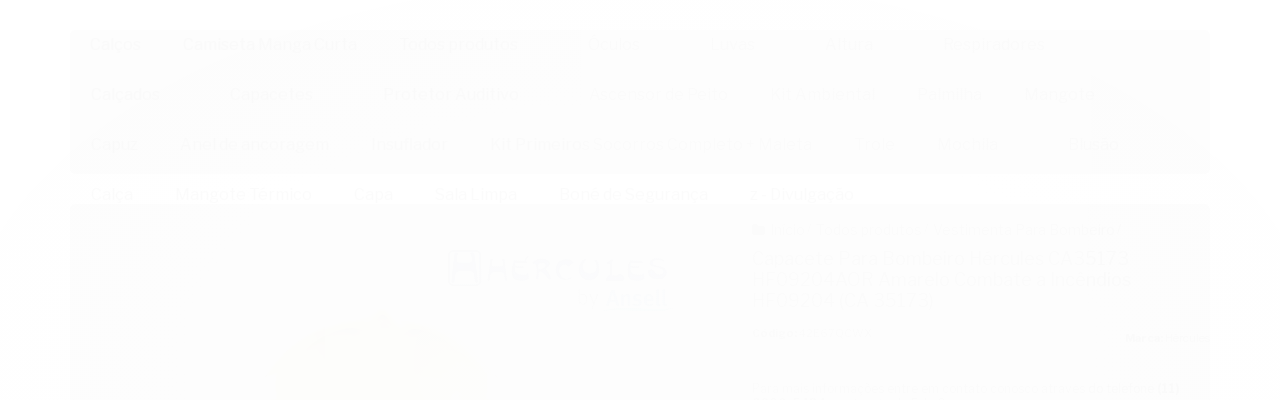

--- FILE ---
content_type: text/html; charset=utf-8
request_url: https://www.originalepi.com.br/capacete-para-bombeiro-hercules-ca35173-hf09204aor-amarelo-combate-a-incendios-ca-35173
body_size: 23386
content:

<!DOCTYPE html>
<html lang="pt-br">
  <head>
    <meta charset="utf-8">
    <meta content='width=device-width, initial-scale=1.0, maximum-scale=2.0' name='viewport' />
    <title>Capacete Bombeiro Hércules CA35173 Combate a Incêndios | Original EPI - Original EPI</title>
    <meta http-equiv="X-UA-Compatible" content="IE=edge">
    <meta name="generator" content="Loja Integrada" />

    <link rel="dns-prefetch" href="https://cdn.awsli.com.br/">
    <link rel="preconnect" href="https://cdn.awsli.com.br/">
    <link rel="preconnect" href="https://fonts.googleapis.com">
    <link rel="preconnect" href="https://fonts.gstatic.com" crossorigin>

    
  
      <meta property="og:url" content="https://www.originalepi.com.br/capacete-para-bombeiro-hercules-ca35173-hf09204aor-amarelo-combate-a-incendios-ca-35173" />
      <meta property="og:type" content="website" />
      <meta property="og:site_name" content="Original EPI" />
      <meta property="og:locale" content="pt_BR" />
    
  <!-- Metadata para o facebook -->
  <meta property="og:type" content="website" />
  <meta property="og:title" content="Capacete Para Bombeiro Hércules CA35173 HF09204AOR Amarelo Combate a Incêndios HF09204 (CA 35173)" />
  <meta property="og:image" content="https://cdn.awsli.com.br/800x800/2423/2423191/produto/224107170/capacete-para-bombeiro-h-rcules-hf09204aor-amarelo-combate-a-inc-ndios-ca-35173-n47n0go3c5.jpg" />
  <meta name="twitter:card" content="product" />
  
  <meta name="twitter:domain" content="www.originalepi.com.br" />
  <meta name="twitter:url" content="https://www.originalepi.com.br/capacete-para-bombeiro-hercules-ca35173-hf09204aor-amarelo-combate-a-incendios-ca-35173?utm_source=twitter&utm_medium=twitter&utm_campaign=twitter" />
  <meta name="twitter:title" content="Capacete Para Bombeiro Hércules CA35173 HF09204AOR Amarelo Combate a Incêndios HF09204 (CA 35173)" />
  <meta name="twitter:description" content="Compre o Capacete Para Bombeiro Hércules CA35173 HF09204AOR Amarelo Combate a Incêndios HF09204 (CA 35173). Pesquisa: Menor Preço." />
  <meta name="twitter:image" content="https://cdn.awsli.com.br/300x300/2423/2423191/produto/224107170/capacete-para-bombeiro-h-rcules-hf09204aor-amarelo-combate-a-inc-ndios-ca-35173-n47n0go3c5.jpg" />
  <meta name="twitter:label1" content="Código" />
  <meta name="twitter:data1" content="42E67QCWX" />
  <meta name="twitter:label2" content="Disponibilidade" />
  <meta name="twitter:data2" content="Disponível" />


    
  
    <script>
      setTimeout(function() {
        if (typeof removePageLoading === 'function') {
          removePageLoading();
        };
      }, 7000);
    </script>
  



    

  

    <link rel="canonical" href="https://www.originalepi.com.br/capacete-para-bombeiro-hercules-ca35173-hf09204aor-amarelo-combate-a-incendios-ca-35173" />
  



  <meta name="description" content="Compre o Capacete Para Bombeiro Hércules CA35173 HF09204AOR Amarelo Combate a Incêndios HF09204 (CA 35173). Pesquisa: Menor Preço." />
  <meta property="og:description" content="Compre o Capacete Para Bombeiro Hércules CA35173 HF09204AOR Amarelo Combate a Incêndios HF09204 (CA 35173). Pesquisa: Menor Preço." />







  <meta name="robots" content="index, follow" />



    
      
        <link rel="shortcut icon" href="https://cdn.awsli.com.br/2423/2423191/favicon/0569eaf470.png" />
      
      <link rel="icon" href="https://cdn.awsli.com.br/2423/2423191/favicon/0569eaf470.png" sizes="192x192">
    
    
      <meta name="theme-color" content="#000000">
    

    
      <link rel="stylesheet" href="https://cdn.awsli.com.br/production/static/loja/estrutura/v1/css/all.min.css?v=dfd2cc0" type="text/css">
    
    <!--[if lte IE 8]><link rel="stylesheet" href="https://cdn.awsli.com.br/production/static/loja/estrutura/v1/css/ie-fix.min.css" type="text/css"><![endif]-->
    <!--[if lte IE 9]><style type="text/css">.lateral-fulbanner { position: relative; }</style><![endif]-->

    
      <link rel="stylesheet" href="https://cdn.awsli.com.br/production/static/loja/estrutura/v1/css/tema-escuro.min.css?v=dfd2cc0" type="text/css">
    

    
    
      <link href="https://fonts.googleapis.com/css2?family=Open%20Sans:wght@300;400;600;700&display=swap" rel="stylesheet">
    

    
      <link rel="stylesheet" href="https://cdn.awsli.com.br/production/static/loja/estrutura/v1/css/bootstrap-responsive.css?v=dfd2cc0" type="text/css">
      <link rel="stylesheet" href="https://cdn.awsli.com.br/production/static/loja/estrutura/v1/css/style-responsive.css?v=dfd2cc0">
    

    <link rel="stylesheet" href="/tema.css?v=20250803-231648">

    

    <script type="text/javascript">
      var LOJA_ID = 2423191;
      var MEDIA_URL = "https://cdn.awsli.com.br/";
      var API_URL_PUBLIC = 'https://api.awsli.com.br/';
      
        var CARRINHO_PRODS = [];
      
      var ENVIO_ESCOLHIDO = 0;
      var ENVIO_ESCOLHIDO_CODE = 0;
      var CONTRATO_INTERNACIONAL = false;
      var CONTRATO_BRAZIL = !CONTRATO_INTERNACIONAL;
      var IS_STORE_ASYNC = true;
      var IS_CLIENTE_ANONIMO = false;
    </script>

    

    <!-- Editor Visual -->
    

    <script>
      

      const isPreview = JSON.parse(sessionStorage.getItem('preview', true));
      if (isPreview) {
        const url = location.href
        location.search === '' && url + (location.search = '?preview=None')
      }
    </script>

    
      <script src="https://cdn.awsli.com.br/production/static/loja/estrutura/v1/js/all.min.js?v=dfd2cc0"></script>
    
    <!-- HTML5 shim and Respond.js IE8 support of HTML5 elements and media queries -->
    <!--[if lt IE 9]>
      <script src="https://oss.maxcdn.com/html5shiv/3.7.2/html5shiv.min.js"></script>
      <script src="https://oss.maxcdn.com/respond/1.4.2/respond.min.js"></script>
    <![endif]-->

    <link rel="stylesheet" href="https://cdn.awsli.com.br/production/static/loja/estrutura/v1/css/slick.min.css" type="text/css">
    <script src="https://cdn.awsli.com.br/production/static/loja/estrutura/v1/js/slick.min.js?v=dfd2cc0"></script>
    <link rel="stylesheet" href="https://cdn.awsli.com.br/production/static/css/jquery.fancybox.min.css" type="text/css" />
    <script src="https://cdn.awsli.com.br/production/static/js/jquery/jquery.fancybox.pack.min.js"></script>

    
    

  
  <link rel="stylesheet" href="https://cdn.awsli.com.br/production/static/loja/estrutura/v1/css/imagezoom.min.css" type="text/css">
  <script src="https://cdn.awsli.com.br/production/static/loja/estrutura/v1/js/jquery.imagezoom.min.js"></script>

  <script type="text/javascript">
    var PRODUTO_ID = '224107170';
    var URL_PRODUTO_FRETE_CALCULAR = 'https://www.originalepi.com.br/carrinho/frete';
    var variacoes = undefined;
    var grades = undefined;
    var imagem_grande = "https://cdn.awsli.com.br/2500x2500/2423/2423191/produto/224107170/capacete-para-bombeiro-h-rcules-hf09204aor-amarelo-combate-a-inc-ndios-ca-35173-n47n0go3c5.jpg";
    var produto_grades_imagens = {};
    var produto_preco_sob_consulta = false;
    var produto_preco = 0.01;
  </script>
  <script type="text/javascript" src="https://cdn.awsli.com.br/production/static/loja/estrutura/v1/js/produto.min.js?v=dfd2cc0"></script>
  <script type="text/javascript" src="https://cdn.awsli.com.br/production/static/loja/estrutura/v1/js/eventos-pixel-produto.min.js?v=dfd2cc0"></script>


    
      
        <!-- Global site tag (gtag.js) - Google Analytics -->
<script async src="https://www.googletagmanager.com/gtag/js?l=LIgtagDataLayer&id=G-W6YT87BFQE"></script>
<script>
  window.LIgtagDataLayer = window.LIgtagDataLayer || [];
  function LIgtag(){LIgtagDataLayer.push(arguments);}
  LIgtag('js', new Date());

  LIgtag('set', {
    'currency': 'BRL',
    'country': 'BR'
  });
  LIgtag('config', 'G-W6YT87BFQE');
  

  if(window.performance) {
    var timeSincePageLoad = Math.round(performance.now());
    LIgtag('event', 'timing_complete', {
      'name': 'load',
      'time': timeSincePageLoad
    });
  }

  $(document).on('li_view_home', function(_, eventID) {
    LIgtag('event', 'view_home');
  });

  $(document).on('li_select_product', function(_, eventID, data) {
    LIgtag('event', 'select_item', data);
  });

  $(document).on('li_start_contact', function(_, eventID, value) {
    LIgtag('event', 'start_contact', {
      value
    });
  });

  $(document).on('li_view_catalog', function(_, eventID) {
    LIgtag('event', 'view_catalog');
  });

  $(document).on('li_search', function(_, eventID, search_term) {
    LIgtag('event', 'search', {
      search_term
    });
  });

  $(document).on('li_filter_products', function(_, eventID, data) {
    LIgtag('event', 'filter_products', data);
  });

  $(document).on('li_sort_products', function(_, eventID, value) {
    LIgtag('event', 'sort_products', {
      value
    });
  });

  $(document).on('li_view_product', function(_, eventID, item) {
    LIgtag('event', 'view_item', {
      items: [item]
    });
  });

  $(document).on('li_select_variation', function(_, eventID, data) {
    LIgtag('event', 'select_variation', data);
  });

  $(document).on('li_calculate_shipping', function(_, eventID, data) {
    LIgtag('event', 'calculate_shipping', {
      zipcode: data.zipcode
    });
  });

  $(document).on('li_view_cart', function(_, eventID, data) {
    LIgtag('event', 'view_cart', data);
  });

  $(document).on('li_add_to_cart', function(_, eventID, data) {
    LIgtag('event', 'add_to_cart', {
      items: data.items
    });
  });

  $(document).on('li_apply_coupon', function(_, eventID, value) {
    LIgtag('event', 'apply_coupon', {
      value
    });
  });

  $(document).on('li_change_quantity', function(_, eventID, item) {
    LIgtag('event', 'change_quantity', {
      items: [item]
    });
  });

  $(document).on('li_remove_from_cart', function(_, eventID, item) {
    LIgtag('event', 'remove_from_cart', {
      items: [item]
    });
  });

  $(document).on('li_return_home', function(_, eventID) {
    LIgtag('event', 'return_home');
  });

  $(document).on('li_view_checkout', function(_, eventID, data) {
    LIgtag('event', 'begin_checkout', data);
  });

  $(document).on('li_login', function(_, eventID) {
    LIgtag('event', 'login');
  });

  $(document).on('li_change_address', function(_, eventID, value) {
    LIgtag('event', 'change_address', {
      value
    });
  });

  $(document).on('li_change_shipping', function(_, eventID, data) {
    LIgtag('event', 'add_shipping_info', data);
  });

  $(document).on('li_change_payment', function(_, eventID, data) {
    LIgtag('event', 'add_payment_info', data);
  });

  $(document).on('li_start_purchase', function(_, eventID) {
    LIgtag('event', 'start_purchase');
  });

  $(document).on('li_checkout_error', function(_, eventID, value) {
    LIgtag('event', 'checkout_error', {
      value
    });
  });

  $(document).on('li_purchase', function(_, eventID, data) {
    LIgtag('event', 'purchase', data);

    
  });
</script>
      
        
      
        
      
    

    
<script>
  var url = '/_events/api/setEvent';

  var sendMetrics = function(event, user = {}) {
    var unique_identifier = uuidv4();

    try {
      var data = {
        request: {
          id: unique_identifier,
          environment: 'production'
        },
        store: {
          id: 2423191,
          name: 'Original EPI',
          test_account: false,
          has_meta_app: window.has_meta_app ?? false,
          li_search: true
        },
        device: {
          is_mobile: /Mobi/.test(window.navigator.userAgent),
          user_agent: window.navigator.userAgent,
          ip: '###device_ip###'
        },
        page: {
          host: window.location.hostname,
          path: window.location.pathname,
          search: window.location.search,
          type: 'product',
          title: document.title,
          referrer: document.referrer
        },
        timestamp: '###server_timestamp###',
        user_timestamp: new Date().toISOString(),
        event,
        origin: 'store'
      };

      if (window.performance) {
        var [timing] = window.performance.getEntriesByType('navigation');

        data['time'] = {
          server_response: Math.round(timing.responseStart - timing.requestStart)
        };
      }

      var _user = {},
          user_email_cookie = $.cookie('user_email'),
          user_data_cookie = $.cookie('LI-UserData');

      if (user_email_cookie) {
        var user_email = decodeURIComponent(user_email_cookie);

        _user['email'] = user_email;
      }

      if (user_data_cookie) {
        var user_data = JSON.parse(user_data_cookie);

        _user['logged'] = user_data.logged;
        _user['id'] = user_data.id ?? undefined;
      }

      $.each(user, function(key, value) {
        _user[key] = value;
      });

      if (!$.isEmptyObject(_user)) {
        data['user'] = _user;
      }

      try {
        var session_identifier = $.cookie('li_session_identifier');

        if (!session_identifier) {
          session_identifier = uuidv4();
        };

        var expiration_date = new Date();

        expiration_date.setTime(expiration_date.getTime() + (30 * 60 * 1000)); // 30 minutos

        $.cookie('li_session_identifier', session_identifier, {
          expires: expiration_date,
          path: '/'
        });

        data['session'] = {
          id: session_identifier
        };
      } catch (err) { }

      try {
        var user_session_identifier = $.cookie('li_user_session_identifier');

        if (!user_session_identifier) {
          user_session_identifier = uuidv4();

          $.cookie('li_user_session_identifier', user_session_identifier, {
            path: '/'
          });
        };

        data['user_session'] = {
          id: user_session_identifier
        };
      } catch (err) { }

      var _cookies = {},
          fbc = $.cookie('_fbc'),
          fbp = $.cookie('_fbp');

      if (fbc) {
        _cookies['fbc'] = fbc;
      }

      if (fbp) {
        _cookies['fbp'] = fbp;
      }

      if (!$.isEmptyObject(_cookies)) {
        data['session']['cookies'] = _cookies;
      }

      try {
        var ab_test_cookie = $.cookie('li_ab_test_running');

        if (ab_test_cookie) {
          var ab_test = JSON.parse(atob(ab_test_cookie));

          if (ab_test.length) {
            data['store']['ab_test'] = ab_test;
          }
        }
      } catch (err) { }

      var _utm = {};

      $.each(sessionStorage, function(key, value) {
        if (key.startsWith('utm_')) {
          var name = key.split('_')[1];

          _utm[name] = value;
        }
      });

      if (!$.isEmptyObject(_utm)) {
        data['session']['utm'] = _utm;
      }

      var controller = new AbortController();

      setTimeout(function() {
        controller.abort();
      }, 5000);

      fetch(url, {
        keepalive: true,
        method: 'POST',
        headers: {
          'Content-Type': 'application/json'
        },
        body: JSON.stringify({ data }),
        signal: controller.signal
      });
    } catch (err) { }

    return unique_identifier;
  }
</script>

    
<script>
  (function() {
    var initABTestHandler = function() {
      try {
        if ($.cookie('li_ab_test_running')) {
          return
        };
        var running_tests = [];

        
        
        
        

        var running_tests_to_cookie = JSON.stringify(running_tests);
        running_tests_to_cookie = btoa(running_tests_to_cookie);
        $.cookie('li_ab_test_running', running_tests_to_cookie, {
          path: '/'
        });

        
        if (running_tests.length > 0) {
          setTimeout(function() {
            $.ajax({
              url: "/conta/status"
            });
          }, 500);
        };

      } catch (err) { }
    }
    setTimeout(initABTestHandler, 500);
  }());
</script>

    
<script>
  $(function() {
    // Clicar em um produto
    $('.listagem-item').click(function() {
      var row, column;

      var $list = $(this).closest('[data-produtos-linha]'),
          index = $(this).closest('li').index();

      if($list.find('.listagem-linha').length === 1) {
        var productsPerRow = $list.data('produtos-linha');

        row = Math.floor(index / productsPerRow) + 1;
        column = (index % productsPerRow) + 1;
      } else {
        row = $(this).closest('.listagem-linha').index() + 1;
        column = index + 1;
      }

      var body = {
        item_id: $(this).attr('data-id'),
        item_sku: $(this).find('.produto-sku').text(),
        item_name: $(this).find('.nome-produto').text().trim(),
        item_row: row,
        item_column: column
      };

      var eventID = sendMetrics({
        type: 'event',
        name: 'select_product',
        data: body
      });

      $(document).trigger('li_select_product', [eventID, body]);
    });

    // Clicar no "Fale Conosco"
    $('#modalContato').on('show', function() {
      var value = 'Fale Conosco';

      var eventID = sendMetrics({
        type: 'event',
        name: 'start_contact',
        data: { text: value }
      });

      $(document).trigger('li_start_contact', [eventID, value]);
    });

    // Clicar no WhatsApp
    $('.li-whatsapp a').click(function() {
      var value = 'WhatsApp';

      var eventID = sendMetrics({
        type: 'event',
        name: 'start_contact',
        data: { text: value }
      });

      $(document).trigger('li_start_contact', [eventID, value]);
    });

    
      // Visualizar o produto
      var body = {
        item_id: '224107170',
        item_sku: '42E67QCWX',
        item_name: 'Capacete Para Bombeiro Hércules CA35173 HF09204AOR Amarelo Combate a Incêndios HF09204 (CA 35173)',
        item_category: 'Vestimenta Para Bombeiro',
        item_type: 'product',
        
          full_price: 0.01,
          promotional_price: null,
          price: 0.01,
        
        quantity: 1
      };

      var params = new URLSearchParams(window.location.search),
          recommendation_shelf = null,
          recommendation = {};

      if (
        params.has('recomendacao_id') &&
        params.has('email_ref') &&
        params.has('produtos_recomendados')
      ) {
        recommendation['email'] = {
          id: params.get('recomendacao_id'),
          email_id: params.get('email_ref'),
          products: $.map(params.get('produtos_recomendados').split(','), function(value) {
            return parseInt(value)
          })
        };
      }

      if (recommendation_shelf) {
        recommendation['shelf'] = recommendation_shelf;
      }

      if (!$.isEmptyObject(recommendation)) {
        body['recommendation'] = recommendation;
      }

      var eventID = sendMetrics({
        type: 'pageview',
        name: 'view_product',
        data: body
      });

      $(document).trigger('li_view_product', [eventID, body]);

      // Calcular frete
      $('#formCalcularCep').submit(function() {
        $(document).ajaxSuccess(function(event, xhr, settings) {
          try {
            var url = new URL(settings.url);

            if(url.pathname !== '/carrinho/frete') return;

            var data = xhr.responseJSON;

            if(data.error) return;

            var params = url.searchParams;

            var body = {
              zipcode: params.get('cep'),
              deliveries: $.map(data, function(delivery) {
                if(delivery.msgErro) return;

                return {
                  id: delivery.id,
                  name: delivery.name,
                  price: delivery.price,
                  delivery_time: delivery.deliveryTime
                };
              })
            };

            var eventID = sendMetrics({
              type: 'event',
              name: 'calculate_shipping',
              data: body
            });

            $(document).trigger('li_calculate_shipping', [eventID, body]);

            $(document).off('ajaxSuccess');
          } catch(error) {}
        });
      });

      // Visualizar compre junto
      $(document).on('buy_together_ready', function() {
        var $buyTogether = $('.compre-junto');

        var observer = new IntersectionObserver(function(entries) {
          entries.forEach(function(entry) {
            if(entry.isIntersecting) {
              var body = {
                title: $buyTogether.find('.compre-junto__titulo').text(),
                id: $buyTogether.data('id'),
                items: $buyTogether.find('.compre-junto__produto').map(function() {
                  var $product = $(this);

                  return {
                    item_id: $product.attr('data-id'),
                    item_sku: $product.attr('data-code'),
                    item_name: $product.find('.compre-junto__nome').text(),
                    full_price: $product.find('.compre-junto__preco--regular').data('price') || null,
                    promotional_price: $product.find('.compre-junto__preco--promocional').data('price') || null
                  };
                }).get()
              };

              var eventID = sendMetrics({
                type: 'event',
                name: 'view_buy_together',
                data: body
              });

              $(document).trigger('li_view_buy_together', [eventID, body]);

              observer.disconnect();
            }
          });
        }, { threshold: 1.0 });

        observer.observe($buyTogether.get(0));

        $('.compre-junto__atributo--grade').click(function(event) {
          if(!event.originalEvent) return;

          var body = {
            grid_name: $(this).closest('.compre-junto__atributos').data('grid'),
            variation_name: $(this).data('variation')
          };

          var eventID = sendMetrics({
            type: 'event',
            name: 'select_buy_together_variation',
            data: body
          });

          $(document).trigger('li_select_buy_together_variation', [eventID, body]);
        });

        $('.compre-junto__atributo--lista').change(function(event) {
          if(!event.originalEvent) return;

          var $selectedOption = $(this).find('option:selected');

          if(!$selectedOption.is('[value]')) return;

          var body = {
            grid_name: $(this).closest('.compre-junto__atributos').data('grid'),
            variation_name: $selectedOption.text()
          };

          var eventID = sendMetrics({
            type: 'event',
            name: 'select_buy_together_variation',
            data: body
          });

          $(document).trigger('li_select_buy_together_variation', [eventID, body]);
        });
      });

      // Selecionar uma variação
      $('.atributo-item').click(function(event) {
        if(!event.originalEvent) return;

        var body = {
          grid_name: $(this).data('grade-nome'),
          variation_name: $(this).data('variacao-nome')
        };

        var eventID = sendMetrics({
          type: 'event',
          name: 'select_variation',
          data: body
        });

        $(document).trigger('li_select_variation', [eventID, body]);
      });
    
  });
</script>


    

    
      
        <link href="//cdn.awsli.com.br/temasv2/4341/__theme_custom.css?v=1714487569" rel="stylesheet" type="text/css">
<script src="//cdn.awsli.com.br/temasv2/4341/__theme_custom.js?v=1714487569"></script>
      
    

    

    

    
  <link rel="manifest" href="/manifest.json" />




  </head>
  <body class="pagina-produto produto-224107170 tema-transparente  modo-orcamento-sem-preco">
    <div id="fb-root"></div>
    
  
    <div id="full-page-loading">
      <div class="conteiner" style="height: 100%;">
        <div class="loading-placeholder-content">
          <div class="loading-placeholder-effect loading-placeholder-header"></div>
          <div class="loading-placeholder-effect loading-placeholder-body"></div>
        </div>
      </div>
      <script>
        var is_full_page_loading = true;
        function removePageLoading() {
          if (is_full_page_loading) {
            try {
              $('#full-page-loading').remove();
            } catch(e) {}
            try {
              var div_loading = document.getElementById('full-page-loading');
              if (div_loading) {
                div_loading.remove();
              };
            } catch(e) {}
            is_full_page_loading = false;
          };
        };
        $(function() {
          setTimeout(function() {
            removePageLoading();
          }, 1);
        });
      </script>
      <style>
        #full-page-loading { position: fixed; z-index: 9999999; margin: auto; top: 0; left: 0; bottom: 0; right: 0; }
        #full-page-loading:before { content: ''; display: block; position: fixed; top: 0; left: 0; width: 100%; height: 100%; background: rgba(255, 255, 255, .98); background: radial-gradient(rgba(255, 255, 255, .99), rgba(255, 255, 255, .98)); }
        .loading-placeholder-content { height: 100%; display: flex; flex-direction: column; position: relative; z-index: 1; }
        .loading-placeholder-effect { background-color: #F9F9F9; border-radius: 5px; width: 100%; animation: pulse-loading 1.5s cubic-bezier(0.4, 0, 0.6, 1) infinite; }
        .loading-placeholder-content .loading-placeholder-body { flex-grow: 1; margin-bottom: 30px; }
        .loading-placeholder-content .loading-placeholder-header { height: 20%; min-height: 100px; max-height: 200px; margin: 30px 0; }
        @keyframes pulse-loading{50%{opacity:.3}}
      </style>
    </div>
  



    
      
        




<div class="barra-inicial fundo-secundario">
  <div class="conteiner">
    <div class="row-fluid">
      <div class="lista-redes span3 hidden-phone">
        
          <ul>
            
            
            
            
            
              <li>
                <a href="https://instagram.com/originalepibr" target="_blank" aria-label="Siga nos no Instagram"><i class="icon-instagram"></i></a>
              </li>
            
            
            
          </ul>
        
      </div>
      <div class="canais-contato span9">
        <ul>
          <li class="hidden-phone">
            <a href="#modalContato" data-toggle="modal" data-target="#modalContato">
              <i class="icon-comment"></i>
              Fale Conosco
            </a>
          </li>
          
            <li>
              <span>
                <i class="icon-phone"></i>Telefone: (11) 2600-5434
              </span>
            </li>
          
          
            <li class="tel-whatsapp">
              <span>
                <i class="fa fa-whatsapp"></i>Whatsapp: (11) 2600-5434
              </span>
            </li>
          
          
        </ul>
      </div>
    </div>
  </div>
</div>

      
    

    <div class="conteiner-principal">
      
        
          
<div id="cabecalho">

  <div class="atalhos-mobile visible-phone fundo-secundario borda-principal">
    <ul>

      <li><a href="https://www.originalepi.com.br/" class="icon-home"> </a></li>
      
      <li class="fundo-principal"><a href="https://www.originalepi.com.br/carrinho/index" class="icon-shopping-cart"> </a></li>
      
      
        <li class="menu-user-logged" style="display: none;"><a href="https://www.originalepi.com.br/conta/logout" class="icon-signout menu-user-logout"> </a></li>
      
      
      <li class="vazia"><span>&nbsp;</span></li>

    </ul>
  </div>

  <div class="conteiner">
    <div class="row-fluid">
      <div class="span3">
        <h2 class="logo cor-secundaria">
          <a href="https://www.originalepi.com.br/" title="Original EPI">
            
            <img src="https://cdn.awsli.com.br/400x300/2423/2423191/logo/320ca0ea2a.png" alt="Original EPI" />
            
          </a>
        </h2>


      </div>

      <div class="conteudo-topo span9">
        <div class="superior row-fluid hidden-phone">
          <div class="span8">
            
          </div>
          <div class="span4">
            <ul class="acoes-conta borda-alpha">
              
              
            </ul>
          </div>
        </div>

        <div class="inferior row-fluid ">
          <div class="span8 busca-mobile">
            <a href="javascript:;" class="atalho-menu visible-phone icon-th botao principal"> </a>

            <div class="busca borda-alpha">
              <form id="form-buscar" action="/buscar" method="get">
                <input id="auto-complete" type="text" name="q" placeholder="Digite o que você procura" value="" autocomplete="off" maxlength="255" />
                <button class="botao botao-busca icon-search fundo-secundario" aria-label="Buscar"></button>
              </form>
            </div>

          </div>

          
            <div class="span4 hidden-phone">
              

  <div class="carrinho vazio">
    
      <a href="https://www.originalepi.com.br/carrinho/index">
        <i class="icon-shopping-cart fundo-principal"></i>
        <strong class="qtd-carrinho titulo cor-secundaria" style="display: none;">0</strong>
        <span style="display: none;">
          
            <b class="titulo cor-secundaria"><span>Meu Orçamento</span></b>
          
          <span class="cor-secundaria">Produtos adicionados</span>
        </span>
        
          <span class="titulo cor-secundaria vazio-text">Orçamento vazio</span>
        
      </a>
    
    <div class="carrinho-interno-ajax"></div>
  </div>
  
<div class="minicart-placeholder" style="display: none;">
  <div class="carrinho-interno borda-principal">
    <ul>
      <li class="minicart-item-modelo">
        
        <a data-href="--PRODUTO_URL--" class="imagem-produto">
          <img data-src="https://cdn.awsli.com.br/64x64/--PRODUTO_IMAGEM--" alt="--PRODUTO_NOME--" />
        </a>
        <a data-href="--PRODUTO_URL--" class="nome-produto cor-secundaria">
          --PRODUTO_NOME--
        </a>
        <div class="produto-sku hide">--PRODUTO_SKU--</div>
      </li>
    </ul>
    <div class="carrinho-rodape">
      <span class="carrinho-info">
        
          <i>--CARRINHO_QUANTIDADE-- produto para orçamento</i>
        
        
      </span>
      <a href="https://www.originalepi.com.br/carrinho/index" class="botao principal">
        
          <i class="icon-shopping-cart"></i>Fechar orçamento
        
      </a>
    </div>
  </div>
</div>



            </div>
          
        </div>

      </div>
    </div>
    


  
    
      
<div class="menu superior">
  <ul class="nivel-um">
    


    

  


    
      <li class="categoria-id-23475733  borda-principal">
        <a href="https://www.originalepi.com.br/calcos-23475733" title="Calços">
          <strong class="titulo cor-secundaria">Calços</strong>
          
        </a>
        
      </li>
    
      <li class="categoria-id-23814168  borda-principal">
        <a href="https://www.originalepi.com.br/camiseta-manga-curta" title="Camiseta Manga Curta">
          <strong class="titulo cor-secundaria">Camiseta Manga Curta</strong>
          
        </a>
        
      </li>
    
      <li class="categoria-id-17494211 com-filho borda-principal">
        <a href="https://www.originalepi.com.br/toda-a-loja" title="Todos produtos">
          <strong class="titulo cor-secundaria">Todos produtos</strong>
          
            <i class="icon-chevron-down fundo-secundario"></i>
          
        </a>
        
          <ul class="nivel-dois borda-alpha">
            

  <li class="categoria-id-17574978 com-filho">
    <a href="https://www.originalepi.com.br/cremes-de-protecao-e-higiene" title="Cremes de Proteção e Higiene">
      
        <i class="icon-chevron-right fundo-secundario"></i>
      
      Cremes de Proteção e Higiene
    </a>
    
      <ul class="nivel-tres">
        
          

  <li class="categoria-id-17574985 ">
    <a href="https://www.originalepi.com.br/protetor-para-pele" title="Protetor para Pele">
      
      Protetor para Pele
    </a>
    
  </li>

  <li class="categoria-id-17574993 ">
    <a href="https://www.originalepi.com.br/protetor-repelente" title="Protetor Repelente">
      
      Protetor Repelente
    </a>
    
  </li>

  <li class="categoria-id-17574989 ">
    <a href="https://www.originalepi.com.br/protetor-solar" title="Protetor Solar">
      
      Protetor Solar
    </a>
    
  </li>


        
      </ul>
    
  </li>

  <li class="categoria-id-17494700 com-filho">
    <a href="https://www.originalepi.com.br/descartaveis" title="Descartáveis">
      
        <i class="icon-chevron-right fundo-secundario"></i>
      
      Descartáveis
    </a>
    
      <ul class="nivel-tres">
        
          

  <li class="categoria-id-17494871 ">
    <a href="https://www.originalepi.com.br/avental-descartavel" title="Avental">
      
      Avental
    </a>
    
  </li>

  <li class="categoria-id-17494866 ">
    <a href="https://www.originalepi.com.br/mascara-descartavel" title="Máscara">
      
      Máscara
    </a>
    
  </li>

  <li class="categoria-id-17494852 ">
    <a href="https://www.originalepi.com.br/prope-descartavel" title="Propé">
      
      Propé
    </a>
    
  </li>

  <li class="categoria-id-17494797 ">
    <a href="https://www.originalepi.com.br/toucas-descartaveis" title="Toucas">
      
      Toucas
    </a>
    
  </li>


        
      </ul>
    
  </li>

  <li class="categoria-id-19642159 ">
    <a href="https://www.originalepi.com.br/estiletes" title="Estiletes">
      
      Estiletes
    </a>
    
  </li>

  <li class="categoria-id-17494957 com-filho">
    <a href="https://www.originalepi.com.br/impermeaveis" title="Impermeáveis">
      
        <i class="icon-chevron-right fundo-secundario"></i>
      
      Impermeáveis
    </a>
    
      <ul class="nivel-tres">
        
          

  <li class="categoria-id-17494969 ">
    <a href="https://www.originalepi.com.br/aventais-impermeaveis" title="Aventais">
      
      Aventais
    </a>
    
  </li>

  <li class="categoria-id-17495908 ">
    <a href="https://www.originalepi.com.br/calca-impermeavel" title="Calça Impermeável">
      
      Calça Impermeável
    </a>
    
  </li>

  <li class="categoria-id-17495060 ">
    <a href="https://www.originalepi.com.br/capa-de-chuva" title="Capa de Chuva">
      
      Capa de Chuva
    </a>
    
  </li>

  <li class="categoria-id-17495054 ">
    <a href="https://www.originalepi.com.br/conjunto-impermeavel" title="Conjunto Impermeável">
      
      Conjunto Impermeável
    </a>
    
  </li>

  <li class="categoria-id-17495884 ">
    <a href="https://www.originalepi.com.br/macacao" title="Macacão Impermeável">
      
      Macacão Impermeável
    </a>
    
  </li>

  <li class="categoria-id-17495898 ">
    <a href="https://www.originalepi.com.br/macacao-tyvek" title="Macacão Tyvek">
      
      Macacão Tyvek
    </a>
    
  </li>

  <li class="categoria-id-17495068 ">
    <a href="https://www.originalepi.com.br/mangote-impermeavel" title="Mangote Impermeável">
      
      Mangote Impermeável
    </a>
    
  </li>

  <li class="categoria-id-17495130 ">
    <a href="https://www.originalepi.com.br/perneira-impermeavel" title="Perneira">
      
      Perneira
    </a>
    
  </li>


        
      </ul>
    
  </li>

  <li class="categoria-id-17570770 com-filho">
    <a href="https://www.originalepi.com.br/outros" title="Outros">
      
        <i class="icon-chevron-right fundo-secundario"></i>
      
      Outros
    </a>
    
      <ul class="nivel-tres">
        
          

  <li class="categoria-id-21865653 ">
    <a href="https://www.originalepi.com.br/chuveiro-lava-olhos" title="Chuveiro e Lava-Olhos">
      
      Chuveiro e Lava-Olhos
    </a>
    
  </li>

  <li class="categoria-id-23859744 ">
    <a href="https://www.originalepi.com.br/kit-entregador" title="Kit Entregador">
      
      Kit Entregador
    </a>
    
  </li>


        
      </ul>
    
  </li>

  <li class="categoria-id-17496499 com-filho">
    <a href="https://www.originalepi.com.br/protecao-quimica" title="Proteção Química">
      
        <i class="icon-chevron-right fundo-secundario"></i>
      
      Proteção Química
    </a>
    
      <ul class="nivel-tres">
        
          

  <li class="categoria-id-17496544 ">
    <a href="https://www.originalepi.com.br/luva-de-protecao-quimica" title="Luva de Proteção Química">
      
      Luva de Proteção Química
    </a>
    
  </li>

  <li class="categoria-id-17496511 ">
    <a href="https://www.originalepi.com.br/macacao-de-seguranca" title="Macacão de Segurança">
      
      Macacão de Segurança
    </a>
    
  </li>


        
      </ul>
    
  </li>

  <li class="categoria-id-17494298 com-filho">
    <a href="https://www.originalepi.com.br/protecao-termica" title="Proteção Térmica">
      
        <i class="icon-chevron-right fundo-secundario"></i>
      
      Proteção Térmica
    </a>
    
      <ul class="nivel-tres">
        
          

  <li class="categoria-id-17494361 ">
    <a href="https://www.originalepi.com.br/avental-termico" title="Avental Térmico">
      
      Avental Térmico
    </a>
    
  </li>

  <li class="categoria-id-17494337 ">
    <a href="https://www.originalepi.com.br/calca-termica" title="Calça Térmica">
      
      Calça Térmica
    </a>
    
  </li>

  <li class="categoria-id-17494345 ">
    <a href="https://www.originalepi.com.br/capuz" title="Capuz Térmico">
      
      Capuz Térmico
    </a>
    
  </li>

  <li class="categoria-id-17494331 ">
    <a href="https://www.originalepi.com.br/japona-termica" title="Japona Térmica">
      
      Japona Térmica
    </a>
    
  </li>

  <li class="categoria-id-17494351 ">
    <a href="https://www.originalepi.com.br/meia-termica" title="Meia Térmica">
      
      Meia Térmica
    </a>
    
  </li>


        
      </ul>
    
  </li>

  <li class="categoria-id-17496880 com-filho">
    <a href="https://www.originalepi.com.br/raspa" title="Raspa">
      
        <i class="icon-chevron-right fundo-secundario"></i>
      
      Raspa
    </a>
    
      <ul class="nivel-tres">
        
          

  <li class="categoria-id-17497083 ">
    <a href="https://www.originalepi.com.br/avental-de-raspa" title="Avental de Raspa">
      
      Avental de Raspa
    </a>
    
  </li>

  <li class="categoria-id-17497085 ">
    <a href="https://www.originalepi.com.br/capuz-de-raspa" title="Capuz de Raspa">
      
      Capuz de Raspa
    </a>
    
  </li>

  <li class="categoria-id-17497080 ">
    <a href="https://www.originalepi.com.br/luva-raspa" title="Luva de Raspa">
      
      Luva de Raspa
    </a>
    
  </li>

  <li class="categoria-id-23331650 ">
    <a href="https://www.originalepi.com.br/luva-vaqueta-23331650" title="Luva Vaqueta">
      
      Luva Vaqueta
    </a>
    
  </li>

  <li class="categoria-id-23331669 ">
    <a href="https://www.originalepi.com.br/luva-vaqueta-mista-23331669" title="Luva Vaqueta Mista">
      
      Luva Vaqueta Mista
    </a>
    
  </li>

  <li class="categoria-id-19642108 ">
    <a href="https://www.originalepi.com.br/mangote-de-raspa" title="Mangote de Raspa">
      
      Mangote de Raspa
    </a>
    
  </li>

  <li class="categoria-id-17497084 ">
    <a href="https://www.originalepi.com.br/perneira-de-raspa" title="Perneira de Raspa">
      
      Perneira de Raspa
    </a>
    
  </li>

  <li class="categoria-id-17497090 ">
    <a href="https://www.originalepi.com.br/vestimenta-de-raspa" title="Vestimenta de Raspa">
      
      Vestimenta de Raspa
    </a>
    
  </li>


        
      </ul>
    
  </li>

  <li class="categoria-id-17496755 com-filho">
    <a href="https://www.originalepi.com.br/sinalizacao" title="Sinalização">
      
        <i class="icon-chevron-right fundo-secundario"></i>
      
      Sinalização
    </a>
    
      <ul class="nivel-tres">
        
          

  <li class="categoria-id-17496834 ">
    <a href="https://www.originalepi.com.br/cones-e-cavaletes" title="Cones e Cavaletes">
      
      Cones e Cavaletes
    </a>
    
  </li>

  <li class="categoria-id-17496841 ">
    <a href="https://www.originalepi.com.br/fitas-de-demarcacao" title="Fitas de Demarcação">
      
      Fitas de Demarcação
    </a>
    
  </li>

  <li class="categoria-id-17496848 ">
    <a href="https://www.originalepi.com.br/fita-zebrada" title="Fita Zebrada">
      
      Fita Zebrada
    </a>
    
  </li>

  <li class="categoria-id-23475843 ">
    <a href="https://www.originalepi.com.br/tela-tapume-23475843" title="Tela Tapume">
      
      Tela Tapume
    </a>
    
  </li>


        
      </ul>
    
  </li>

  <li class="categoria-id-17496654 com-filho">
    <a href="https://www.originalepi.com.br/uniforme-profissional" title="Uniformes Profissionais">
      
        <i class="icon-chevron-right fundo-secundario"></i>
      
      Uniformes Profissionais
    </a>
    
      <ul class="nivel-tres">
        
          

  <li class="categoria-id-23797150 ">
    <a href="https://www.originalepi.com.br/calca-em-brim" title="Calça em Brim">
      
      Calça em Brim
    </a>
    
  </li>

  <li class="categoria-id-23797191 ">
    <a href="https://www.originalepi.com.br/calca-em-brim-com-refletivo" title="Calça em Brim com Refletivo">
      
      Calça em Brim com Refletivo
    </a>
    
  </li>

  <li class="categoria-id-17496669 ">
    <a href="https://www.originalepi.com.br/calca-nr10" title="Calça NR10">
      
      Calça NR10
    </a>
    
  </li>

  <li class="categoria-id-23797244 ">
    <a href="https://www.originalepi.com.br/camisa-em-brim" title="Camisa em Brim">
      
      Camisa em Brim
    </a>
    
  </li>

  <li class="categoria-id-23797279 ">
    <a href="https://www.originalepi.com.br/camisa-em-brim-manga-longa" title="Camisa em Brim manga longa">
      
      Camisa em Brim manga longa
    </a>
    
  </li>

  <li class="categoria-id-17496666 ">
    <a href="https://www.originalepi.com.br/camisa-nr10" title="Camisa NR10">
      
      Camisa NR10
    </a>
    
  </li>

  <li class="categoria-id-23814169 ">
    <a href="https://www.originalepi.com.br/camiseta-manga-curta-23814169" title="Camiseta Manga Curta">
      
      Camiseta Manga Curta
    </a>
    
  </li>

  <li class="categoria-id-23814215 ">
    <a href="https://www.originalepi.com.br/camiseta-manga-longa" title="Camiseta Manga Longa">
      
      Camiseta Manga Longa
    </a>
    
  </li>

  <li class="categoria-id-17496660 ">
    <a href="https://www.originalepi.com.br/capuz-nr10" title="Capuz NR10">
      
      Capuz NR10
    </a>
    
  </li>

  <li class="categoria-id-17496720 ">
    <a href="https://www.originalepi.com.br/conjunto-nr10" title="Conjunto NR10">
      
      Conjunto NR10
    </a>
    
  </li>

  <li class="categoria-id-22851797 ">
    <a href="https://www.originalepi.com.br/vestimenta-de-protecao-22851797" title="Vestimenta de Proteção">
      
      Vestimenta de Proteção
    </a>
    
  </li>


        
      </ul>
    
  </li>

  <li class="categoria-id-17496583 com-filho">
    <a href="https://www.originalepi.com.br/vestimenta-de-seguranca" title="Vestimenta de Segurança">
      
        <i class="icon-chevron-right fundo-secundario"></i>
      
      Vestimenta de Segurança
    </a>
    
      <ul class="nivel-tres">
        
          

  <li class="categoria-id-17496620 ">
    <a href="https://www.originalepi.com.br/cinta-ergonomica" title="Cinta Ergonômica">
      
      Cinta Ergonômica
    </a>
    
  </li>

  <li class="categoria-id-17496591 ">
    <a href="https://www.originalepi.com.br/colete-refletivo" title="Colete Refletivo">
      
      Colete Refletivo
    </a>
    
  </li>

  <li class="categoria-id-17496644 ">
    <a href="https://www.originalepi.com.br/perneira" title="Perneira">
      
      Perneira
    </a>
    
  </li>

  <li class="categoria-id-17496602 ">
    <a href="https://www.originalepi.com.br/touca-arabe" title="Touca Árabe">
      
      Touca Árabe
    </a>
    
  </li>


        
      </ul>
    
  </li>

  <li class="categoria-id-20447048 ">
    <a href="https://www.originalepi.com.br/vestimenta-para-bombeiro" title="Vestimenta Para Bombeiro">
      
      Vestimenta Para Bombeiro
    </a>
    
  </li>


          </ul>
        
      </li>
    
      <li class="categoria-id-17472908 com-filho borda-principal">
        <a href="https://www.originalepi.com.br/oculos-de-seguranca" title="Óculos">
          <strong class="titulo cor-secundaria">Óculos</strong>
          
            <i class="icon-chevron-down fundo-secundario"></i>
          
        </a>
        
          <ul class="nivel-dois borda-alpha">
            

  <li class="categoria-id-17479692 ">
    <a href="https://www.originalepi.com.br/mascara-de-solda" title="Máscara de Solda">
      
      Máscara de Solda
    </a>
    
  </li>

  <li class="categoria-id-17472945 ">
    <a href="https://www.originalepi.com.br/oculos-ampla-visao" title="Óculos Ampla Visão">
      
      Óculos Ampla Visão
    </a>
    
  </li>

  <li class="categoria-id-17477790 ">
    <a href="https://www.originalepi.com.br/oculos-antiembacante" title="Óculos Anti-Embaçante">
      
      Óculos Anti-Embaçante
    </a>
    
  </li>

  <li class="categoria-id-17477545 ">
    <a href="https://www.originalepi.com.br/oculos-de-protecao" title="Óculos de Proteção">
      
      Óculos de Proteção
    </a>
    
  </li>

  <li class="categoria-id-17479594 ">
    <a href="https://www.originalepi.com.br/protetor-facial" title="Protetor Facial">
      
      Protetor Facial
    </a>
    
  </li>


          </ul>
        
      </li>
    
      <li class="categoria-id-17479711 com-filho borda-principal">
        <a href="https://www.originalepi.com.br/luvas" title="Luvas">
          <strong class="titulo cor-secundaria">Luvas</strong>
          
            <i class="icon-chevron-down fundo-secundario"></i>
          
        </a>
        
          <ul class="nivel-dois borda-alpha">
            

  <li class="categoria-id-20432627 ">
    <a href="https://www.originalepi.com.br/luva-antichama" title="Luva Antichama">
      
      Luva Antichama
    </a>
    
  </li>

  <li class="categoria-id-17479776 ">
    <a href="https://www.originalepi.com.br/luva-anticorte" title="Luva Anticorte">
      
      Luva Anticorte
    </a>
    
  </li>

  <li class="categoria-id-17479783 ">
    <a href="https://www.originalepi.com.br/luva-antiestatica" title="Luva Antiestática">
      
      Luva Antiestática
    </a>
    
  </li>

  <li class="categoria-id-17523512 ">
    <a href="https://www.originalepi.com.br/luva-vaqueta" title="Luva Couro">
      
      Luva Couro
    </a>
    
  </li>

  <li class="categoria-id-17486196 ">
    <a href="https://www.originalepi.com.br/luva-de-aramida" title="Luva de Aramida">
      
      Luva de Aramida
    </a>
    
  </li>

  <li class="categoria-id-17486285 ">
    <a href="https://www.originalepi.com.br/luva-de-grafeno" title="Luva de Grafeno">
      
      Luva de Grafeno
    </a>
    
  </li>

  <li class="categoria-id-17486239 ">
    <a href="https://www.originalepi.com.br/luvas-de-helanca" title="Luva de Helanca">
      
      Luva de Helanca
    </a>
    
  </li>

  <li class="categoria-id-17486294 ">
    <a href="https://www.originalepi.com.br/luva-de-impacto" title="Luva de Impacto">
      
      Luva de Impacto
    </a>
    
  </li>

  <li class="categoria-id-17486236 ">
    <a href="https://www.originalepi.com.br/luva-de-latex" title="Luva de Látex">
      
      Luva de Látex
    </a>
    
  </li>

  <li class="categoria-id-17486256 ">
    <a href="https://www.originalepi.com.br/luva-de-neoprene" title="Luva de Neoprene">
      
      Luva de Neoprene
    </a>
    
  </li>

  <li class="categoria-id-17486257 ">
    <a href="https://www.originalepi.com.br/luva-de-procedimento" title="Luva de Procedimento">
      
      Luva de Procedimento
    </a>
    
  </li>

  <li class="categoria-id-17486266 ">
    <a href="https://www.originalepi.com.br/luva-de-pvc" title="Luva de PVC">
      
      Luva de PVC
    </a>
    
  </li>

  <li class="categoria-id-17486275 ">
    <a href="https://www.originalepi.com.br/luva-descartavel" title="Luva Descartável">
      
      Luva Descartável
    </a>
    
  </li>

  <li class="categoria-id-22550780 ">
    <a href="https://www.originalepi.com.br/luva-de-silicone-22550780" title="Luva de Silicone">
      
      Luva de Silicone
    </a>
    
  </li>

  <li class="categoria-id-17486274 ">
    <a href="https://www.originalepi.com.br/luva-de-vinil" title="Luva de Vinil">
      
      Luva de Vinil
    </a>
    
  </li>

  <li class="categoria-id-20432633 ">
    <a href="https://www.originalepi.com.br/luva-eletricista" title="Luva Eletricista">
      
      Luva Eletricista
    </a>
    
  </li>

  <li class="categoria-id-22555449 ">
    <a href="https://www.originalepi.com.br/luva-malha-de-aco-22555449" title="Luva Malha de Aço">
      
      Luva Malha de Aço
    </a>
    
  </li>

  <li class="categoria-id-23237487 ">
    <a href="https://www.originalepi.com.br/luva-mecanica" title="Luva Mecânica">
      
      Luva Mecânica
    </a>
    
  </li>

  <li class="categoria-id-17486290 ">
    <a href="https://www.originalepi.com.br/luva-nitrilica" title="Luva Nitrílica">
      
      Luva Nitrílica
    </a>
    
  </li>

  <li class="categoria-id-17494229 ">
    <a href="https://www.originalepi.com.br/luva-protecao-quimica" title="Luva Proteção Química">
      
      Luva Proteção Química
    </a>
    
  </li>

  <li class="categoria-id-20429422 ">
    <a href="https://www.originalepi.com.br/luva-pu-poliuretano" title="Luva PU Poliuretano">
      
      Luva PU Poliuretano
    </a>
    
  </li>

  <li class="categoria-id-17486272 ">
    <a href="https://www.originalepi.com.br/luva-de-raspa" title="Luva Raspa">
      
      Luva Raspa
    </a>
    
  </li>

  <li class="categoria-id-17494749 ">
    <a href="https://www.originalepi.com.br/luvas-descartaveis" title="Luvas Descartáveis">
      
      Luvas Descartáveis
    </a>
    
  </li>

  <li class="categoria-id-23269123 ">
    <a href="https://www.originalepi.com.br/luva-temperatura-23269123" title="Luva Temperatura">
      
      Luva Temperatura
    </a>
    
  </li>

  <li class="categoria-id-17494323 ">
    <a href="https://www.originalepi.com.br/luva-termica" title="Luva Térmica">
      
      Luva Térmica
    </a>
    
  </li>

  <li class="categoria-id-17486297 ">
    <a href="https://www.originalepi.com.br/luva-tricotada" title="Luva Tricotada">
      
      Luva Tricotada
    </a>
    
  </li>


          </ul>
        
      </li>
    
      <li class="categoria-id-17486609 com-filho borda-principal">
        <a href="https://www.originalepi.com.br/equipamentos-de-altura" title="Altura">
          <strong class="titulo cor-secundaria">Altura</strong>
          
            <i class="icon-chevron-down fundo-secundario"></i>
          
        </a>
        
          <ul class="nivel-dois borda-alpha">
            

  <li class="categoria-id-17486648 ">
    <a href="https://www.originalepi.com.br/acessorios-de-altura" title="Acessórios">
      
      Acessórios
    </a>
    
  </li>

  <li class="categoria-id-17486644 ">
    <a href="https://www.originalepi.com.br/cinto-com-talabarte" title="Cinto com Talabarte">
      
      Cinto com Talabarte
    </a>
    
  </li>

  <li class="categoria-id-17486611 ">
    <a href="https://www.originalepi.com.br/cinturao-de-seguranca" title="Cinturão de Segurança">
      
      Cinturão de Segurança
    </a>
    
  </li>

  <li class="categoria-id-17486674 ">
    <a href="https://www.originalepi.com.br/cordas-de-seguranca" title="Cordas">
      
      Cordas
    </a>
    
  </li>

  <li class="categoria-id-17486663 ">
    <a href="https://www.originalepi.com.br/mosquetao" title="Mosquetão">
      
      Mosquetão
    </a>
    
  </li>

  <li class="categoria-id-23307441 ">
    <a href="https://www.originalepi.com.br/pedal-regulavel-23307441" title="Pedal Regulável">
      
      Pedal Regulável
    </a>
    
  </li>

  <li class="categoria-id-17486615 ">
    <a href="https://www.originalepi.com.br/talabarte" title="Talabarte">
      
      Talabarte
    </a>
    
  </li>

  <li class="categoria-id-17486635 ">
    <a href="https://www.originalepi.com.br/trava-queda" title="Trava Quedas">
      
      Trava Quedas
    </a>
    
  </li>

  <li class="categoria-id-17486680 ">
    <a href="https://www.originalepi.com.br/trava-quedas-retratil" title="Trava Quedas Retrátil">
      
      Trava Quedas Retrátil
    </a>
    
  </li>


          </ul>
        
      </li>
    
      <li class="categoria-id-17486301 com-filho borda-principal">
        <a href="https://www.originalepi.com.br/protecao-respiratoria" title="Respiradores">
          <strong class="titulo cor-secundaria">Respiradores</strong>
          
            <i class="icon-chevron-down fundo-secundario"></i>
          
        </a>
        
          <ul class="nivel-dois borda-alpha">
            

  <li class="categoria-id-17486574 ">
    <a href="https://www.originalepi.com.br/acessorios-protecao-respiratoria" title="Acessórios">
      
      Acessórios
    </a>
    
  </li>

  <li class="categoria-id-17486455 ">
    <a href="https://www.originalepi.com.br/cartuchos-e-filtros" title="Cartuchos e Filtros">
      
      Cartuchos e Filtros
    </a>
    
  </li>

  <li class="categoria-id-20452136 ">
    <a href="https://www.originalepi.com.br/espaco-confinado" title="Espaço Confinado">
      
      Espaço Confinado
    </a>
    
  </li>

  <li class="categoria-id-17486461 ">
    <a href="https://www.originalepi.com.br/mascara-respiratoria-com-filtros" title="Máscara Respiratória Com Filtros">
      
      Máscara Respiratória Com Filtros
    </a>
    
  </li>

  <li class="categoria-id-17486334 ">
    <a href="https://www.originalepi.com.br/respirador-descartavel-sem-valvula" title="Respirador Descartável Sem Válvula">
      
      Respirador Descartável Sem Válvula
    </a>
    
  </li>

  <li class="categoria-id-17486318 ">
    <a href="https://www.originalepi.com.br/respirador-descartavel-valvulado" title="Respirador Descartável Valvulado">
      
      Respirador Descartável Valvulado
    </a>
    
  </li>

  <li class="categoria-id-17486465 ">
    <a href="https://www.originalepi.com.br/respirador-facial-total" title="Respirador Facial Total">
      
      Respirador Facial Total
    </a>
    
  </li>

  <li class="categoria-id-17486453 ">
    <a href="https://www.originalepi.com.br/respirador-semifacial" title="Respirador Semifacial">
      
      Respirador Semifacial
    </a>
    
  </li>


          </ul>
        
      </li>
    
      <li class="categoria-id-17486702 com-filho borda-principal">
        <a href="https://www.originalepi.com.br/calcado" title="Calçados">
          <strong class="titulo cor-secundaria">Calçados</strong>
          
            <i class="icon-chevron-down fundo-secundario"></i>
          
        </a>
        
          <ul class="nivel-dois borda-alpha">
            

  <li class="categoria-id-17488252 ">
    <a href="https://www.originalepi.com.br/bota-bico-aco" title="Biqueira de Aço">
      
      Biqueira de Aço
    </a>
    
  </li>

  <li class="categoria-id-17488260 ">
    <a href="https://www.originalepi.com.br/bota-bico-composite" title="Biqueira de Composite">
      
      Biqueira de Composite
    </a>
    
  </li>

  <li class="categoria-id-20428246 ">
    <a href="https://www.originalepi.com.br/bota-bico-de-aco" title="Bota Bico de Aço">
      
      Bota Bico de Aço
    </a>
    
  </li>

  <li class="categoria-id-17488245 ">
    <a href="https://www.originalepi.com.br/bota-bico-pvc" title="Bota de PVC">
      
      Bota de PVC
    </a>
    
  </li>

  <li class="categoria-id-17487234 ">
    <a href="https://www.originalepi.com.br/botas-de-seguranca" title="Botas de Segurança">
      
      Botas de Segurança
    </a>
    
  </li>

  <li class="categoria-id-17488281 ">
    <a href="https://www.originalepi.com.br/bota-sem-bico" title="Bota Sem Bico">
      
      Bota Sem Bico
    </a>
    
  </li>

  <li class="categoria-id-20425405 ">
    <a href="https://www.originalepi.com.br/botina-antiestatica" title="Botina Antiestática">
      
      Botina Antiestática
    </a>
    
  </li>

  <li class="categoria-id-20425679 ">
    <a href="https://www.originalepi.com.br/botina-antiperfurante" title="Botina Antiperfurante">
      
      Botina Antiperfurante
    </a>
    
  </li>

  <li class="categoria-id-17488192 ">
    <a href="https://www.originalepi.com.br/botina-bico-aco" title="Botina Bico de Aço">
      
      Botina Bico de Aço
    </a>
    
  </li>

  <li class="categoria-id-17488212 ">
    <a href="https://www.originalepi.com.br/botina-bico-composite" title="Botina Bico de Composite">
      
      Botina Bico de Composite
    </a>
    
  </li>

  <li class="categoria-id-17487255 ">
    <a href="https://www.originalepi.com.br/botina-bico-pvc" title="Botina Bico de PVC">
      
      Botina Bico de PVC
    </a>
    
  </li>

  <li class="categoria-id-20425549 ">
    <a href="https://www.originalepi.com.br/botina-eletricista" title="Botina Eletricista">
      
      Botina Eletricista
    </a>
    
  </li>

  <li class="categoria-id-17487088 ">
    <a href="https://www.originalepi.com.br/botina-de-seguranca" title="Botinas de Segurança">
      
      Botinas de Segurança
    </a>
    
  </li>

  <li class="categoria-id-17488237 ">
    <a href="https://www.originalepi.com.br/botina-sem-bico" title="Botina Sem Bico">
      
      Botina Sem Bico
    </a>
    
  </li>

  <li class="categoria-id-17488361 ">
    <a href="https://www.originalepi.com.br/calcado-eletricista" title="Calçado Eletricista">
      
      Calçado Eletricista
    </a>
    
  </li>

  <li class="categoria-id-17488343 ">
    <a href="https://www.originalepi.com.br/calcado-solado-pu" title="Calçado em PU">
      
      Calçado em PU
    </a>
    
  </li>

  <li class="categoria-id-17488353 ">
    <a href="https://www.originalepi.com.br/calcado-motociclista" title="Calçado Motociclista">
      
      Calçado Motociclista
    </a>
    
  </li>

  <li class="categoria-id-17488346 ">
    <a href="https://www.originalepi.com.br/calcado-nobuck" title="Calçado Nobuck">
      
      Calçado Nobuck
    </a>
    
  </li>

  <li class="categoria-id-20425442 ">
    <a href="https://www.originalepi.com.br/sapato-antiestetico" title="Sapato Antiestético">
      
      Sapato Antiestético
    </a>
    
  </li>

  <li class="categoria-id-17488316 ">
    <a href="https://www.originalepi.com.br/sapato-bico-composite" title="Sapato Composite">
      
      Sapato Composite
    </a>
    
  </li>

  <li class="categoria-id-17488300 ">
    <a href="https://www.originalepi.com.br/sapato-bico-aco" title="Sapato de Aço">
      
      Sapato de Aço
    </a>
    
  </li>

  <li class="categoria-id-17488295 ">
    <a href="https://www.originalepi.com.br/sapato-bico-pvc" title="Sapato de PVC">
      
      Sapato de PVC
    </a>
    
  </li>

  <li class="categoria-id-20425518 ">
    <a href="https://www.originalepi.com.br/sapato-eletricista" title="Sapato Eletricista">
      
      Sapato Eletricista
    </a>
    
  </li>

  <li class="categoria-id-17487243 ">
    <a href="https://www.originalepi.com.br/sapatos-de-seguranca" title="Sapatos de Segurança">
      
      Sapatos de Segurança
    </a>
    
  </li>

  <li class="categoria-id-17488333 ">
    <a href="https://www.originalepi.com.br/sapato-sem-bico" title="Sapato Sem Bico">
      
      Sapato Sem Bico
    </a>
    
  </li>

  <li class="categoria-id-20426441 ">
    <a href="https://www.originalepi.com.br/sapato-social-profissional" title="Sapato Social Profissional">
      
      Sapato Social Profissional
    </a>
    
  </li>

  <li class="categoria-id-17488367 ">
    <a href="https://www.originalepi.com.br/tenis-de-seguranca" title="Tênis De Segurança">
      
      Tênis De Segurança
    </a>
    
  </li>


          </ul>
        
      </li>
    
      <li class="categoria-id-17488369 com-filho borda-principal">
        <a href="https://www.originalepi.com.br/capacete-de-seguranca" title="Capacetes">
          <strong class="titulo cor-secundaria">Capacetes</strong>
          
            <i class="icon-chevron-down fundo-secundario"></i>
          
        </a>
        
          <ul class="nivel-dois borda-alpha">
            

  <li class="categoria-id-17488379 com-filho">
    <a href="https://www.originalepi.com.br/acessorios-p/-capacete" title="Acessórios P/ Capacete">
      
        <i class="icon-chevron-right fundo-secundario"></i>
      
      Acessórios P/ Capacete
    </a>
    
      <ul class="nivel-tres">
        
          

  <li class="categoria-id-23340483 ">
    <a href="https://www.originalepi.com.br/jugular-23340483" title="Jugular">
      
      Jugular
    </a>
    
  </li>


        
      </ul>
    
  </li>

  <li class="categoria-id-17488373 ">
    <a href="https://www.originalepi.com.br/capacete-de-protecao" title="Capacete de Proteção">
      
      Capacete de Proteção
    </a>
    
  </li>

  <li class="categoria-id-17488376 ">
    <a href="https://www.originalepi.com.br/capacete-para-altura" title="Capacete P/ Altura">
      
      Capacete P/ Altura
    </a>
    
  </li>


          </ul>
        
      </li>
    
      <li class="categoria-id-17488425 com-filho borda-principal">
        <a href="https://www.originalepi.com.br/protetor-auditivo" title="Protetor Auditivo">
          <strong class="titulo cor-secundaria">Protetor Auditivo</strong>
          
            <i class="icon-chevron-down fundo-secundario"></i>
          
        </a>
        
          <ul class="nivel-dois borda-alpha">
            

  <li class="categoria-id-23331745 ">
    <a href="https://www.originalepi.com.br/kit-de-higiene-23331745" title="Kit de Higiene">
      
      Kit de Higiene
    </a>
    
  </li>

  <li class="categoria-id-17488450 ">
    <a href="https://www.originalepi.com.br/protetor-auricular" title="Protetor Auricular">
      
      Protetor Auricular
    </a>
    
  </li>

  <li class="categoria-id-17488461 ">
    <a href="https://www.originalepi.com.br/protetor-concha-abafador" title="Protetor Concha Abafador">
      
      Protetor Concha Abafador
    </a>
    
  </li>


          </ul>
        
      </li>
    
      <li class="categoria-id-23307503  borda-principal">
        <a href="https://www.originalepi.com.br/ascensor-de-peito" title="Ascensor de Peito">
          <strong class="titulo cor-secundaria">Ascensor de Peito</strong>
          
        </a>
        
      </li>
    
      <li class="categoria-id-23237643  borda-principal">
        <a href="https://www.originalepi.com.br/kit-ambiental" title="Kit Ambiental">
          <strong class="titulo cor-secundaria">Kit Ambiental</strong>
          
        </a>
        
      </li>
    
      <li class="categoria-id-23281702  borda-principal">
        <a href="https://www.originalepi.com.br/palmilha-23281702" title="Palmilha">
          <strong class="titulo cor-secundaria">Palmilha</strong>
          
        </a>
        
      </li>
    
      <li class="categoria-id-20310416 com-filho borda-principal">
        <a href="https://www.originalepi.com.br/mangote-20310416" title="Mangote">
          <strong class="titulo cor-secundaria">Mangote</strong>
          
            <i class="icon-chevron-down fundo-secundario"></i>
          
        </a>
        
          <ul class="nivel-dois borda-alpha">
            

  <li class="categoria-id-20429967 ">
    <a href="https://www.originalepi.com.br/mangote-protecao-a-corte" title="Mangote Proteção a Corte">
      
      Mangote Proteção a Corte
    </a>
    
  </li>


          </ul>
        
      </li>
    
      <li class="categoria-id-22840081  borda-principal">
        <a href="https://www.originalepi.com.br/capuz-22840081" title="Capuz">
          <strong class="titulo cor-secundaria">Capuz</strong>
          
        </a>
        
      </li>
    
      <li class="categoria-id-23154823  borda-principal">
        <a href="https://www.originalepi.com.br/anel-de-ancoragem-23154823" title="Anel de ancoragem">
          <strong class="titulo cor-secundaria">Anel de ancoragem</strong>
          
        </a>
        
      </li>
    
      <li class="categoria-id-23154417  borda-principal">
        <a href="https://www.originalepi.com.br/insuflador-23154417" title="Insuflador">
          <strong class="titulo cor-secundaria">Insuflador</strong>
          
        </a>
        
      </li>
    
      <li class="categoria-id-23153814  borda-principal">
        <a href="https://www.originalepi.com.br/kit-primeiros-socorros-completo-maleta-23153814" title="Kit Primeiros Socorros Completo + Maleta">
          <strong class="titulo cor-secundaria">Kit Primeiros Socorros Completo + Maleta</strong>
          
        </a>
        
      </li>
    
      <li class="categoria-id-23153805  borda-principal">
        <a href="https://www.originalepi.com.br/trole-23153805" title="Trole">
          <strong class="titulo cor-secundaria">Trole</strong>
          
        </a>
        
      </li>
    
      <li class="categoria-id-22857275 com-filho borda-principal">
        <a href="https://www.originalepi.com.br/mochila-22857275" title="Mochila">
          <strong class="titulo cor-secundaria">Mochila</strong>
          
            <i class="icon-chevron-down fundo-secundario"></i>
          
        </a>
        
          <ul class="nivel-dois borda-alpha">
            

  <li class="categoria-id-22857375 ">
    <a href="https://www.originalepi.com.br/saco-22857375" title="Saco">
      
      Saco
    </a>
    
  </li>


          </ul>
        
      </li>
    
      <li class="categoria-id-22507582  borda-principal">
        <a href="https://www.originalepi.com.br/blusao-22507582" title="Blusão">
          <strong class="titulo cor-secundaria">Blusão</strong>
          
        </a>
        
      </li>
    
      <li class="categoria-id-22507565  borda-principal">
        <a href="https://www.originalepi.com.br/calca-22507565" title="Calça">
          <strong class="titulo cor-secundaria">Calça</strong>
          
        </a>
        
      </li>
    
      <li class="categoria-id-20310414  borda-principal">
        <a href="https://www.originalepi.com.br/mangote-termico-20310414" title="Mangote Térmico">
          <strong class="titulo cor-secundaria">Mangote Térmico</strong>
          
        </a>
        
      </li>
    
      <li class="categoria-id-22507405  borda-principal">
        <a href="https://www.originalepi.com.br/capa-22507405" title="Capa">
          <strong class="titulo cor-secundaria">Capa</strong>
          
        </a>
        
      </li>
    
      <li class="categoria-id-22819165  borda-principal">
        <a href="https://www.originalepi.com.br/sala-limpa" title="Sala Limpa">
          <strong class="titulo cor-secundaria">Sala Limpa</strong>
          
        </a>
        
      </li>
    
      <li class="categoria-id-22923170  borda-principal">
        <a href="https://www.originalepi.com.br/bone-de-seguranca-22923170" title="Boné de Segurança">
          <strong class="titulo cor-secundaria">Boné de Segurança</strong>
          
        </a>
        
      </li>
    
      <li class="categoria-id-20002392  borda-principal">
        <a href="https://www.originalepi.com.br/ask" title="z - Divulgação">
          <strong class="titulo cor-secundaria">z - Divulgação</strong>
          
        </a>
        
      </li>
    
  </ul>
</div>

    
  


  </div>
  <span id="delimitadorBarra"></span>
</div>

          

  


        
      

      
  


      <div id="corpo">
        <div class="conteiner">
          

          
  


          
            <div class="secao-principal row-fluid sem-coluna">
              

              
  <div class="span12 produto" itemscope="itemscope" itemtype="http://schema.org/Product">
    <div class="row-fluid">
      <div class="span7">
        
          <div class="thumbs-vertical hidden-phone">
            <div class="produto-thumbs">
              <div id="carouselImagem" class="flexslider">
                <ul class="miniaturas slides">
                  
                    <li>
                      <a href="javascript:;" title="Capacete Para Bombeiro Hércules CA35173 HF09204AOR Amarelo Combate a Incêndios HF09204 (CA 35173) - Imagem 1" data-imagem-grande="https://cdn.awsli.com.br/2500x2500/2423/2423191/produto/224107170/capacete-para-bombeiro-h-rcules-hf09204aor-amarelo-combate-a-inc-ndios-ca-35173-n47n0go3c5.jpg" data-imagem-id="142225062">
                        <span>
                          <img  src="https://cdn.awsli.com.br/64x50/2423/2423191/produto/224107170/capacete-para-bombeiro-h-rcules-hf09204aor-amarelo-combate-a-inc-ndios-ca-35173-n47n0go3c5.jpg" alt="Capacete Para Bombeiro Hércules CA35173 HF09204AOR Amarelo Combate a Incêndios HF09204 (CA 35173) - Imagem 1" data-largeimg="https://cdn.awsli.com.br/2500x2500/2423/2423191/produto/224107170/capacete-para-bombeiro-h-rcules-hf09204aor-amarelo-combate-a-inc-ndios-ca-35173-n47n0go3c5.jpg" data-mediumimg="https://cdn.awsli.com.br/600x1000/2423/2423191/produto/224107170/capacete-para-bombeiro-h-rcules-hf09204aor-amarelo-combate-a-inc-ndios-ca-35173-n47n0go3c5.jpg" />
                        </span>
                      </a>
                    </li>
                  
                </ul>
              </div>
            </div>
            
          </div>
        
        <div class="conteiner-imagem">
          <div>
            
              <a href="https://cdn.awsli.com.br/2500x2500/2423/2423191/produto/224107170/capacete-para-bombeiro-h-rcules-hf09204aor-amarelo-combate-a-inc-ndios-ca-35173-n47n0go3c5.jpg" title="Ver imagem grande do produto" id="abreZoom" style="display: none;"><i class="icon-zoom-in"></i></a>
            
            <img  src="https://cdn.awsli.com.br/600x1000/2423/2423191/produto/224107170/capacete-para-bombeiro-h-rcules-hf09204aor-amarelo-combate-a-inc-ndios-ca-35173-n47n0go3c5.jpg" alt="Capacete Para Bombeiro Hércules CA35173 HF09204AOR Amarelo Combate a Incêndios HF09204 (CA 35173)" id="imagemProduto" itemprop="image" />
          </div>
        </div>
        <div class="produto-thumbs thumbs-horizontal hide">
          <div id="carouselImagem" class="flexslider visible-phone">
            <ul class="miniaturas slides">
              
                <li>
                  <a href="javascript:;" title="Capacete Para Bombeiro Hércules CA35173 HF09204AOR Amarelo Combate a Incêndios HF09204 (CA 35173) - Imagem 1" data-imagem-grande="https://cdn.awsli.com.br/2500x2500/2423/2423191/produto/224107170/capacete-para-bombeiro-h-rcules-hf09204aor-amarelo-combate-a-inc-ndios-ca-35173-n47n0go3c5.jpg" data-imagem-id="142225062">
                    <span>
                      <img  src="https://cdn.awsli.com.br/64x50/2423/2423191/produto/224107170/capacete-para-bombeiro-h-rcules-hf09204aor-amarelo-combate-a-inc-ndios-ca-35173-n47n0go3c5.jpg" alt="Capacete Para Bombeiro Hércules CA35173 HF09204AOR Amarelo Combate a Incêndios HF09204 (CA 35173) - Imagem 1" data-largeimg="https://cdn.awsli.com.br/2500x2500/2423/2423191/produto/224107170/capacete-para-bombeiro-h-rcules-hf09204aor-amarelo-combate-a-inc-ndios-ca-35173-n47n0go3c5.jpg" data-mediumimg="https://cdn.awsli.com.br/600x1000/2423/2423191/produto/224107170/capacete-para-bombeiro-h-rcules-hf09204aor-amarelo-combate-a-inc-ndios-ca-35173-n47n0go3c5.jpg" />
                    </span>
                  </a>
                </li>
              
            </ul>
          </div>
        </div>
        <div class="visible-phone">
          
        </div>

        <!--googleoff: all-->

        <div class="produto-compartilhar">
          <div class="lista-redes">
            <div class="addthis_toolbox addthis_default_style addthis_32x32_style">
              <ul>
                <li class="visible-phone">
                  <a href="https://api.whatsapp.com/send?text=Capacete%20Para%20Bombeiro%20H%C3%A9rcules%20CA35173%20HF09204AOR%20Amarelo%20Combate%20a%20Inc%C3%AAndios%20HF09204%20%28CA%2035173%29%20http%3A%2F%2Fwww.originalepi.com.br/capacete-para-bombeiro-hercules-ca35173-hf09204aor-amarelo-combate-a-incendios-ca-35173" target="_blank"><i class="fa fa-whatsapp"></i></a>
                </li>
                
                <li class="fb-compartilhar">
                  <div class="fb-share-button" data-href="https://www.originalepi.com.br/capacete-para-bombeiro-hercules-ca35173-hf09204aor-amarelo-combate-a-incendios-ca-35173" data-layout="button"></div>
                </li>
              </ul>
            </div>
          </div>
        </div>

        <!--googleon: all-->

      </div>
      <div class="span5">
        <div class="principal">
          <div class="info-principal-produto">
            
<div class="breadcrumbs borda-alpha ">
  <ul>
    
      <li>
        <a href="https://www.originalepi.com.br/"><i class="fa fa-folder"></i>Início</a>
      </li>
    

    
    
    
      
        


  
    <li>
      <a href="https://www.originalepi.com.br/toda-a-loja">Todos produtos</a>
    </li>
  



  <li>
    <a href="https://www.originalepi.com.br/vestimenta-para-bombeiro">Vestimenta Para Bombeiro</a>
  </li>


      
      <!-- <li>
        <strong class="cor-secundaria">Capacete Para Bombeiro Hércules CA35173 HF09204AOR Amarelo Combate a Incêndios HF09204 (CA 35173)</strong>
      </li> -->
    

    
  </ul>
</div>

            <h1 class="nome-produto titulo cor-secundaria" itemprop="name">Capacete Para Bombeiro Hércules CA35173 HF09204AOR Amarelo Combate a Incêndios HF09204 (CA 35173)</h1>
            
            <div class="codigo-produto">
              <span class="cor-secundaria">
                <b>Código: </b> <span itemprop="sku">42E67QCWX</span>
              </span>
              
                <span class="cor-secundaria pull-right" itemprop="brand" itemscope="itemscope" itemtype="http://schema.org/Brand">
                  <b>Marca: </b>
                  <a href="https://www.originalepi.com.br/marca/hercules.html" itemprop="url">Hércules</a>
                  <meta itemprop="name" content="Hércules" />
                </span>
              
              <div class="hide trustvox-stars">
                <a href="#comentarios" target="_self">
                  <div data-trustvox-product-code-js="224107170" data-trustvox-should-skip-filter="true" data-trustvox-display-rate-schema="false"></div>
                </a>
              </div>
              



            </div>
          </div>

          
            

          

          

          

<div class="acoes-produto disponivel SKU-42E67QCWX" data-produto-id="224107170" data-variacao-id="">
  




  





  



  
    <p class="produto-mais-info">
      Para mais informações entre em contato conosco através do telefone <strong>(11) 2600-5434</strong> ou através do <a href="#modalContato" data-toggle="modal" title="Enviar em contato">Fale Conosco</a>
    </p>
  

  
    
      <div class="comprar">
        
          
            
              <label class="qtde-adicionar-carrinho">
                <span class="qtde-carrinho-title">Qtde:</span>
                <input type="number" min="1" value="1" class="qtde-carrinho" name="qtde-carrinho" />
              </label>
            
            <a href="https://www.originalepi.com.br/carrinho/produto/224107170/adicionar" class="botao botao-comprar principal grande " rel="nofollow">
              <i class="icon-shopping-cart"></i> Fazer orçamento
            </a>
          
        

        
          <span class="cor-secundaria disponibilidade-produto">
            
              Estoque:
              <b class="cor-principal">
                Disponível
              </b>
            
          </span>
        
      </div>
    
  
</div>


	  <span id="DelimiterFloat"></span>

          

          






          

        </div>
      </div>
    </div>
    <div id="buy-together-position1" class="row-fluid" style="display: none;"></div>
    
      <div class="row-fluid">
        <div class="span12">
          <div id="smarthint-product-position1"></div>
          <div id="blank-product-position1"></div>
          <div class="abas-custom">
            <div class="tab-content">
              <div class="tab-pane active" id="descricao" itemprop="description">
                <p>Capacete Para Bombeiro Hércules CA35173 HF09204AOR Amarelo Combate a Incêndios HF09204 (CA 35173)</p>

<p><strong><span style="font-size:16px;">CAPACETE PRA BOMBEIRO AMARELO COMBATE A INCENDIOS HERCULES </span></strong></p>

<p><span style="font-size:16px;"><strong>Código: </strong>CA-35173 / HF09204AOR </span></p>

<p> </p>

<p><strong><span style="font-size:16px;">DESCRIÇÃO:</span></strong></p>

<p><span style="font-size:16px;">-Capacete de segurança para proteção contra impactos, calor, chama e para combate a incêndios estruturais em temperatura de aproximação de até 250 °C.<br />
-Possui acabamento externo liso brilhante com resistência a impacto e chamas. Conta com suspensão fixa através de seis cadarços flexíveis de apoio e carneira tipo catraca de ajuste na parte traseira para moldar qualquer tamanho.</span></p>

<p> </p>

<p><strong><span style="font-size:16px;">CARACTERISTICAS GERAIS:</span></strong></p>

<p><span style="font-size:16px;">-Capacete de segurança com acabamento externo liso brilhante com<br />
resistência a impacto e chamas<br />
-Revestimento interno com almofada de óxido de polifenileno, revestido<br />
com uretano expandido para resistir a impactos<br />
-Suspensão fixa através de seis cadarços flexíveis de apoio<br />
-Carneira tipo catraca de ajuste na parte traseira para moldar<br />
qualquer tamanho<br />
-Quebra-telha em relevo com desenho anatômico que permite a colocação<br />
de adesivos particulares do bombeiro<br />
-Faixas refletivas em formas trapezoidais fixadas nas laterais do capacete<br />
-Aba em toda sua lateral e frontal, tornando-se maior na parte traseira<br />
evitando que produtos e água possam cair dentro da vestimenta<br />
-Protetor de borracha em toda a sua aba para evitar quebras ou fissuras em<br />
sua volta<br />
-Protetor facial articulável transparente, jugular com ajuste e aparador de<br />
suor em velcro<br />
-Protetor auricular e de nuca em tecido resi</span></p>

              </div>
            </div>
          </div>
        </div>
      </div>
    
    <div id="buy-together-position2" class="row-fluid" style="display: none;"></div>

    <div class="row-fluid hide" id="comentarios-container">
      <div class="span12">
        <div id="smarthint-product-position2"></div>
        <div id="blank-product-position2"></div>
        <div class="abas-custom">
          <div class="tab-content">
            <div class="tab-pane active" id="comentarios">
              <div id="facebook_comments">
                
              </div>
              <div id="disqus_thread"></div>
              <div id="_trustvox_widget"></div>
            </div>
          </div>
        </div>
      </div>
    </div>

    




    
      <div class="row-fluid">
        <div class="span12">
          <div id="smarthint-product-position3"></div>
          <div id="blank-product-position3"></div>
          <div class="listagem  aproveite-tambem borda-alpha">
              <h4 class="titulo cor-secundaria">Produtos relacionados</h4>
            

<ul>
  
    <li class="listagem-linha"><ul class="row-fluid">
    
      
        
          <li class="span3">
        
      
    
      <div class="listagem-item " itemprop="isRelatedTo" itemscope="itemscope" itemtype="http://schema.org/Product">
        <a href="https://www.originalepi.com.br/capacete-para-bombeiro-hercules-ca35173-hf09204lor-combate-a-incendios-hf09204-ca-35173" class="produto-sobrepor" title="Capacete Para Bombeiro Hércules CA35173 HF09204LOR Combate a Incêndios HF09204 (CA 35173)" itemprop="url"></a>
        <div class="imagem-produto">
          <img  src="https://cdn.awsli.com.br/300x300/2423/2423191/produto/224335539/capacete-para-bombeiro-h-rcules-ca35173-hf09204lor-combate-a-inc-ndios--ca-35173-fvgc4ut7sj.png" alt="Capacete Para Bombeiro Hércules CA35173 HF09204LOR Combate a Incêndios HF09204 (CA 35173)" itemprop="image" content="https://cdn.awsli.com.br/300x300/2423/2423191/produto/224335539/capacete-para-bombeiro-h-rcules-ca35173-hf09204lor-combate-a-inc-ndios--ca-35173-fvgc4ut7sj.png"/>
        </div>
        <div class="info-produto" itemprop="offers" itemscope="itemscope" itemtype="http://schema.org/Offer">
          <a href="https://www.originalepi.com.br/capacete-para-bombeiro-hercules-ca35173-hf09204lor-combate-a-incendios-hf09204-ca-35173" class="nome-produto cor-secundaria" itemprop="name">
            Capacete Para Bombeiro Hércules CA35173 HF09204LOR Combate a Incêndios HF09204 (CA 35173)
          </a>
          <div class="produto-sku hide">9LDYDAMC6</div>
          
            




  






          
          
        </div>

        


  
  
    
    <div class="acoes-produto hidden-phone">
      <a href="https://www.originalepi.com.br/carrinho/produto/224335539/adicionar" title="Adicionar produto ao carrinho" class="botao botao-comprar principal botao-comprar-ajax" data-loading-text="<i class='icon-refresh icon-animate'></i>Adicionar">
        <i class="icon-shopping-cart"></i>Adicionar
      </a>
    </div>
    <div class="acoes-produto-responsiva visible-phone">
      <a href="https://www.originalepi.com.br/capacete-para-bombeiro-hercules-ca35173-hf09204lor-combate-a-incendios-hf09204-ca-35173" title="Ver detalhes do produto" class="tag-comprar fundo-principal">
        <span class="titulo">Adicionar</span>
        <i class="icon-shopping-cart"></i>
      </a>
    </div>
    
  



        <div class="bandeiras-produto">
          
          
          
          
        </div>
      </div>
    </li>
    
      
      
    
  
    
    
      
        
          <li class="span3">
        
      
    
      <div class="listagem-item " itemprop="isRelatedTo" itemscope="itemscope" itemtype="http://schema.org/Product">
        <a href="https://www.originalepi.com.br/capacete-para-bombeiro-hercules-ca35173-hf09204lor-preto-combate-a-incendios-hf09204-ca-35173" class="produto-sobrepor" title="Capacete Para Bombeiro Hércules CA35173 HF09204LOR Preto Combate a Incêndios HF09204 (CA 35173)" itemprop="url"></a>
        <div class="imagem-produto">
          <img  src="https://cdn.awsli.com.br/300x300/2423/2423191/produto/276435671/capacete-para-bombeiro-h-rcules-ca35173-hf09204lor-preto-combate-a-inc-ndios-hf0-pcdkatmp20.png" alt="Capacete Para Bombeiro Hércules CA35173 HF09204LOR Preto Combate a Incêndios HF09204 (CA 35173)" itemprop="image" content="https://cdn.awsli.com.br/300x300/2423/2423191/produto/276435671/capacete-para-bombeiro-h-rcules-ca35173-hf09204lor-preto-combate-a-inc-ndios-hf0-pcdkatmp20.png"/>
        </div>
        <div class="info-produto" itemprop="offers" itemscope="itemscope" itemtype="http://schema.org/Offer">
          <a href="https://www.originalepi.com.br/capacete-para-bombeiro-hercules-ca35173-hf09204lor-preto-combate-a-incendios-hf09204-ca-35173" class="nome-produto cor-secundaria" itemprop="name">
            Capacete Para Bombeiro Hércules CA35173 HF09204LOR Preto Combate a Incêndios HF09204 (CA 35173)
          </a>
          <div class="produto-sku hide">SBCX6NEYZ</div>
          
            




  






          
          
        </div>

        


  
  
    
    <div class="acoes-produto hidden-phone">
      <a href="https://www.originalepi.com.br/carrinho/produto/276435671/adicionar" title="Adicionar produto ao carrinho" class="botao botao-comprar principal botao-comprar-ajax" data-loading-text="<i class='icon-refresh icon-animate'></i>Adicionar">
        <i class="icon-shopping-cart"></i>Adicionar
      </a>
    </div>
    <div class="acoes-produto-responsiva visible-phone">
      <a href="https://www.originalepi.com.br/capacete-para-bombeiro-hercules-ca35173-hf09204lor-preto-combate-a-incendios-hf09204-ca-35173" title="Ver detalhes do produto" class="tag-comprar fundo-principal">
        <span class="titulo">Adicionar</span>
        <i class="icon-shopping-cart"></i>
      </a>
    </div>
    
  



        <div class="bandeiras-produto">
          
          
          
          
        </div>
      </div>
    </li>
    
      
      
    
  
    
    
      
        
          <li class="span3">
        
      
    
      <div class="listagem-item " itemprop="isRelatedTo" itemscope="itemscope" itemtype="http://schema.org/Product">
        <a href="https://www.originalepi.com.br/capacete-para-bombeiro-hercules-ca35173-hf09204eor-branco-combate-a-incendios-ca-35173" class="produto-sobrepor" title="Capacete Para Bombeiro Hércules CA35173 HF09204EOR Branco Combate a Incêndios HF09204 (CA 35173)" itemprop="url"></a>
        <div class="imagem-produto">
          <img  src="https://cdn.awsli.com.br/300x300/2423/2423191/produto/224335214/capacete-para-bombeiro-h-rcules-hf09204eor-branco-combate-a-inc-ndios-ca-35173-razhybt4sl.jpg" alt="Capacete Para Bombeiro Hércules CA35173 HF09204EOR Branco Combate a Incêndios HF09204 (CA 35173)" itemprop="image" content="https://cdn.awsli.com.br/300x300/2423/2423191/produto/224335214/capacete-para-bombeiro-h-rcules-hf09204eor-branco-combate-a-inc-ndios-ca-35173-razhybt4sl.jpg"/>
        </div>
        <div class="info-produto" itemprop="offers" itemscope="itemscope" itemtype="http://schema.org/Offer">
          <a href="https://www.originalepi.com.br/capacete-para-bombeiro-hercules-ca35173-hf09204eor-branco-combate-a-incendios-ca-35173" class="nome-produto cor-secundaria" itemprop="name">
            Capacete Para Bombeiro Hércules CA35173 HF09204EOR Branco Combate a Incêndios HF09204 (CA 35173)
          </a>
          <div class="produto-sku hide">GK8WXH5PL</div>
          
            




  






          
          
        </div>

        


  
  
    
    <div class="acoes-produto hidden-phone">
      <a href="https://www.originalepi.com.br/carrinho/produto/224335214/adicionar" title="Adicionar produto ao carrinho" class="botao botao-comprar principal botao-comprar-ajax" data-loading-text="<i class='icon-refresh icon-animate'></i>Adicionar">
        <i class="icon-shopping-cart"></i>Adicionar
      </a>
    </div>
    <div class="acoes-produto-responsiva visible-phone">
      <a href="https://www.originalepi.com.br/capacete-para-bombeiro-hercules-ca35173-hf09204eor-branco-combate-a-incendios-ca-35173" title="Ver detalhes do produto" class="tag-comprar fundo-principal">
        <span class="titulo">Adicionar</span>
        <i class="icon-shopping-cart"></i>
      </a>
    </div>
    
  



        <div class="bandeiras-produto">
          
          
          
          
        </div>
      </div>
    </li>
    
      
      
    
  
    
    
      
        
          <li class="span3">
        
      
    
      <div class="listagem-item " itemprop="isRelatedTo" itemscope="itemscope" itemtype="http://schema.org/Product">
        <a href="https://www.originalepi.com.br/macacoes-bombeiro-laranja-ca32785-hercules-hj655if-combate-a-incendios-florestais-ca-32785" class="produto-sobrepor" title="Macacões Bombeiro Laranja CA32785 Hércules HJ655IF Combate a Incêndios Florestais (CA 32785)" itemprop="url"></a>
        <div class="imagem-produto">
          <img  src="https://cdn.awsli.com.br/300x300/2423/2423191/produto/276471891/macac-es-bombeiro-laranja-ca32785-h-rcules-hj655if-combate-a-inc-ndios-florestai-gbcv778qu5.png" alt="Macacões Bombeiro Laranja CA32785 Hércules HJ655IF Combate a Incêndios Florestais (CA 32785)" itemprop="image" content="https://cdn.awsli.com.br/300x300/2423/2423191/produto/276471891/macac-es-bombeiro-laranja-ca32785-h-rcules-hj655if-combate-a-inc-ndios-florestai-gbcv778qu5.png"/>
        </div>
        <div class="info-produto" itemprop="offers" itemscope="itemscope" itemtype="http://schema.org/Offer">
          <a href="https://www.originalepi.com.br/macacoes-bombeiro-laranja-ca32785-hercules-hj655if-combate-a-incendios-florestais-ca-32785" class="nome-produto cor-secundaria" itemprop="name">
            Macacões Bombeiro Laranja CA32785 Hércules HJ655IF Combate a Incêndios Florestais (CA 32785)
          </a>
          <div class="produto-sku hide">SBANTQ5VH</div>
          
            




  






          
          
        </div>

        


  
  
    
    <div class="acoes-produto hidden-phone">
      <a href="https://www.originalepi.com.br/carrinho/produto/276471891/adicionar" title="Adicionar produto ao carrinho" class="botao botao-comprar principal botao-comprar-ajax" data-loading-text="<i class='icon-refresh icon-animate'></i>Adicionar">
        <i class="icon-shopping-cart"></i>Adicionar
      </a>
    </div>
    <div class="acoes-produto-responsiva visible-phone">
      <a href="https://www.originalepi.com.br/macacoes-bombeiro-laranja-ca32785-hercules-hj655if-combate-a-incendios-florestais-ca-32785" title="Ver detalhes do produto" class="tag-comprar fundo-principal">
        <span class="titulo">Adicionar</span>
        <i class="icon-shopping-cart"></i>
      </a>
    </div>
    
  



        <div class="bandeiras-produto">
          
          
          
          
        </div>
      </div>
    </li>
    
      </ul></li>
      
    
  
</ul>


          </div>
        </div>
      </div>
    
    <div id="smarthint-product-position4"></div>
    <div id="blank-product-position4"></div>

    

<div class="acoes-flutuante borda-principal hidden-phone hidden-tablet">
  <a href="javascript:;" class="close_float"><i class="icon-remove"></i></a>

  

  

<div class="acoes-produto disponivel SKU-42E67QCWX" data-produto-id="224107170" data-variacao-id="">
  




  







  
    <p class="produto-mais-info">
      Para mais informações entre em contato conosco através do telefone <strong>(11) 2600-5434</strong> ou através do <a href="#modalContato" data-toggle="modal" title="Enviar em contato">Fale Conosco</a>
    </p>
  

  
    
      <div class="comprar">
        
          
            
            <a href="https://www.originalepi.com.br/carrinho/produto/224107170/adicionar" class="botao botao-comprar principal grande " rel="nofollow">
              <i class="icon-shopping-cart"></i> Fazer orçamento
            </a>
          
        

        
          <span class="cor-secundaria disponibilidade-produto">
            
              Estoque:
              <b class="cor-principal">
                Disponível
              </b>
            
          </span>
        
      </div>
    
  
</div>

</div>

  </div>

  

  



              
            </div>
          
          <div class="secao-secundaria">
            
  <div id="smarthint-product-position5"></div>
  <div id="blank-product-position5"></div>

          </div>
        </div>
      </div>

      
        
          


<div id="barraNewsletter" class="hidden-phone posicao-rodape">
  <div class="conteiner">
    <div class="row-fluid">
      
<div class="span">
  <div class="componente newsletter borda-principal">
    <div class="interno">
      <span class="titulo cor-secundaria">
        <i class="icon-envelope-alt"></i>Cadastre-se para receber nossas ofertas!
      </span>
      <div class="interno-conteudo">
        <p class="texto-newsletter newsletter-cadastro">Receba nossas ofertas por e-mail</p>
        <div class="newsletter-cadastro input-conteiner">
          <input type="text" name="email" placeholder="Digite seu email" />
          <button class="botao botao-input fundo-principal icon-chevron-right newsletter-assinar" data-action="https://www.originalepi.com.br/newsletter/assinar/" aria-label="Assinar"></button>
        </div>
        <div class="newsletter-confirmacao hide">
          <i class="icon-ok icon-3x"></i>
          <span>Obrigado por se inscrever!</span>
        </div>
      </div>
    </div>
  </div>
</div>

    </div>
  </div>
</div>


<div id="rodape">
  <div class="institucional fundo-secundario">
    <div class="conteiner">
      <div class="row-fluid">
        <div class="span9">
          <div class="row-fluid">
            
              
                
                  
                    
<div class="span5 links-rodape links-rodape-categorias">
  <span class="titulo">Categorias</span>
  <ul class="split total-itens_27">
    
      
        <li>
          <a href="https://www.originalepi.com.br/calcos-23475733">
            Calços
          </a>
        </li>
      
    
      
        <li>
          <a href="https://www.originalepi.com.br/camiseta-manga-curta">
            Camiseta Manga Curta
          </a>
        </li>
      
    
      
        <li>
          <a href="https://www.originalepi.com.br/toda-a-loja">
            Todos produtos
          </a>
        </li>
      
    
      
        <li>
          <a href="https://www.originalepi.com.br/oculos-de-seguranca">
            Óculos
          </a>
        </li>
      
    
      
        <li>
          <a href="https://www.originalepi.com.br/luvas">
            Luvas
          </a>
        </li>
      
    
      
        <li>
          <a href="https://www.originalepi.com.br/equipamentos-de-altura">
            Altura
          </a>
        </li>
      
    
      
        <li>
          <a href="https://www.originalepi.com.br/protecao-respiratoria">
            Respiradores
          </a>
        </li>
      
    
      
        <li>
          <a href="https://www.originalepi.com.br/calcado">
            Calçados
          </a>
        </li>
      
    
      
        <li>
          <a href="https://www.originalepi.com.br/capacete-de-seguranca">
            Capacetes
          </a>
        </li>
      
    
      
        <li>
          <a href="https://www.originalepi.com.br/protetor-auditivo">
            Protetor Auditivo
          </a>
        </li>
      
    
      
        <li>
          <a href="https://www.originalepi.com.br/ascensor-de-peito">
            Ascensor de Peito
          </a>
        </li>
      
    
      
        <li>
          <a href="https://www.originalepi.com.br/kit-ambiental">
            Kit Ambiental
          </a>
        </li>
      
    
      
        <li>
          <a href="https://www.originalepi.com.br/palmilha-23281702">
            Palmilha
          </a>
        </li>
      
    
      
        <li>
          <a href="https://www.originalepi.com.br/mangote-20310416">
            Mangote
          </a>
        </li>
      
    
      
        <li>
          <a href="https://www.originalepi.com.br/capuz-22840081">
            Capuz
          </a>
        </li>
      
    
      
        <li>
          <a href="https://www.originalepi.com.br/anel-de-ancoragem-23154823">
            Anel de ancoragem
          </a>
        </li>
      
    
      
        <li>
          <a href="https://www.originalepi.com.br/insuflador-23154417">
            Insuflador
          </a>
        </li>
      
    
      
        <li>
          <a href="https://www.originalepi.com.br/kit-primeiros-socorros-completo-maleta-23153814">
            Kit Primeiros Socorros Completo + Maleta
          </a>
        </li>
      
    
      
        <li>
          <a href="https://www.originalepi.com.br/trole-23153805">
            Trole
          </a>
        </li>
      
    
      
        <li>
          <a href="https://www.originalepi.com.br/mochila-22857275">
            Mochila
          </a>
        </li>
      
    
      
        <li>
          <a href="https://www.originalepi.com.br/blusao-22507582">
            Blusão
          </a>
        </li>
      
    
      
        <li>
          <a href="https://www.originalepi.com.br/calca-22507565">
            Calça
          </a>
        </li>
      
    
      
        <li>
          <a href="https://www.originalepi.com.br/mangote-termico-20310414">
            Mangote Térmico
          </a>
        </li>
      
    
      
        <li>
          <a href="https://www.originalepi.com.br/capa-22507405">
            Capa
          </a>
        </li>
      
    
      
        <li>
          <a href="https://www.originalepi.com.br/sala-limpa">
            Sala Limpa
          </a>
        </li>
      
    
      
        <li>
          <a href="https://www.originalepi.com.br/bone-de-seguranca-22923170">
            Boné de Segurança
          </a>
        </li>
      
    
      
        <li>
          <a href="https://www.originalepi.com.br/ask">
            z - Divulgação
          </a>
        </li>
      
    
  </ul>
</div>

                  
                
                  
                    

  <div class="span3 links-rodape links-rodape-paginas">
    <span class="titulo">Conteúdo</span>
    <ul>
      <li><a href="#modalContato" data-toggle="modal" data-target="#modalContato">Fale Conosco</a></li>
      
        <li><a href="https://www.originalepi.com.br/pagina/atendimento-ao-cliente.html">Atendimento ao cliente</a></li>
      
        <li><a href="https://www.originalepi.com.br/pagina/meios-de-pagamento-e-de-frete.html">Meios de pagamento e de frete</a></li>
      
        <li><a href="https://www.originalepi.com.br/pagina/politica-de-privacidade.html">Política de privacidade</a></li>
      
        <li><a href="https://www.originalepi.com.br/pagina/politica-de-trocas-e-devolucoes.html">Política de Trocas e Devoluções</a></li>
      
    </ul>
  </div>


                  
                
                  
                    <div class="span4 sobre-loja-rodape">
  <span class="titulo">Sobre a loja</span>
  <p>
      Oferecemos uma linha completa de equipamentos de proteção (EPI), atuando nos mais diferentes segmentos e com os melhores preços! Venha conferir nossa loja.
  </p>
</div>

                  
                
                  
                
              
            
              
            
            
            <div class="span12 visible-phone">
              <span class="titulo">Contato</span>
              <ul>
                
                <li>
                  <a href="tel:(11) 2600-5434">
                    <i class="icon-phone"></i> Telefone: (11) 2600-5434
                  </a>
                </li>
                
                
                <li class="tel-whatsapp">
                  <a href="https://api.whatsapp.com/send?phone=551126005434" target="_blank">
                    <i class="fa fa-whatsapp"></i> Whatsapp: (11) 2600-5434
                  </a>
                </li>
                
                
                
                <li>
                  <a href="mailto:comercial1@originalepi.com.br">
                    <i class="fa fa-envelope"></i> E-mail: comercial1@originalepi.com.br
                  </a>
                </li>
                
              </ul>
            </div>
            
          </div>
        </div>
        
          <!--googleoff: all-->
            <div class="span3">
              <div class="redes-sociais borda-principal">
                <span class="titulo cor-secundaria hidden-phone">Social</span>
                

                
  <div class="lista-redes ">
    <ul>
      
      
      
      
      
        <li>
          <a href="https://instagram.com/originalepibr" target="_blank" aria-label="Siga nos no Instagram"><i class="icon-instagram"></i></a>
        </li>
      
      
      
    </ul>
  </div>


              </div>
            </div>
          <!--googleon: all-->
        
      </div>
    </div>
  </div>

  <div class="pagamento-selos">
    <div class="conteiner">
      <div class="row-fluid">
        
          
        
          
            
              
                

              
            
              
                <div class="span4 selos ">
    <span class="titulo cor-secundaria">Selos</span>
    <ul>
      
      
        <li>
          <img  src="https://cdn.awsli.com.br/production/static/img/struct/stamp_encryptssl.png" alt="Site Seguro">
        </li>
      
      
      
      
      
      
    </ul>
</div>

              
            
              
            
          
        
      </div>
    </div>
  </div>
    
  <div style="background-color: #fff; border-top: 1px solid #ddd; position: relative; z-index: 10; font-size: 11px; display: block !important;">
    <div class="conteiner">
      <div class="row-fluid">
        <div class="span9 span12" style="text-align: center; min-height: 20px; width: 100%;">
          <p style="margin-bottom: 0;">
            
              Original Epi - Equipamentos de Protecao Individual EIRELI - CNPJ: 38.006.479/0001-46
            
            
            &copy; Todos os direitos reservados. 2026
          </p>
        </div>
        
        <div style="min-height: 30px; text-align: center; -webkit-box-sizing: border-box; -moz-box-sizing: border-box; box-sizing: border-box; float: left; opacity: 1 !important; display: block !important; visibility: visible !important; height: 40px !important; width: 100% !important; margin: 0 !important; position: static !important;">
          <a href="https://www.lojaintegrada.com.br?utm_source=lojas&utm_medium=rodape&utm_campaign=originalepi.com.br" title="Loja Integrada - Plataforma de loja virtual." target="_blank" style="opacity: 1 !important; display: inline-block !important; visibility: visible !important; margin: 0 !important; position: static !important; overflow: visible !important;">
            <img  src="https://cdn.awsli.com.br/production/static/whitelabel/lojaintegrada/img/logo-rodape-loja-pro.png?v=dfd2cc0" alt="Logomarca Loja Integrada" style="opacity: 1 !important; display: inline !important; visibility: visible !important; margin: 0 !important; position: static !important; max-width: 1000px !important; max-height: 1000px !important; width: auto !important; height: auto !important;" />
          </a>
        </div>
        
        
      </div>
    </div>
  </div>

</div>

          
        
      
    </div>

    
<div id="barraTopo" class="hidden-phone">
  <div class="conteiner">
    <div class="row-fluid">
      <div class="span3 hidden-phone">
        <h4 class="titulo">
          <a href="https://www.originalepi.com.br/" title="Original EPI" class="cor-secundaria">Original EPI</a>
        </h4>
      </div>
      <div class="span3 hidden-phone">
        <div class="canais-contato">
          <ul>
            <li><a href="#modalContato" data-toggle="modal" data-target="#modalContato">
              <i class="icon-comment"></i>Fale Conosco</a>
            </li>
            
              <li>
                <a href="#modalContato" data-toggle="modal" data-target="#modalContato">
                  <i class="icon-phone"></i>Tel: (11) 2600-5434
                </a>
              </li>
            
          </ul>
        </div>
      </div>
      <div class="span6">
        <div class="row-fluid">
          <div class="busca borda-alpha span6">
            <form action="/buscar" method="get">
              <input type="text" name="q" placeholder="Digite o que você procura" maxlength="255" />
              <button class="botao botao-busca botao-input icon-search fundo-secundario" aria-label="Buscar"></button>
            </form>
          </div>
          
            <div class="span6 hidden-phone">
              

  <div class="carrinho vazio">
    
      <a href="https://www.originalepi.com.br/carrinho/index">
        <i class="icon-shopping-cart fundo-principal"></i>
        <strong class="qtd-carrinho titulo cor-secundaria" style="display: none;">00</strong>
        <span style="display: none;">
          
            <b class="titulo cor-secundaria"><span>Produtos para orçamento</span></b>
          
        </span>
        
          <span class="titulo cor-secundaria vazio-text">Orçamento vazio</span>
        
      </a>
    
    <div class="carrinho-interno-ajax"></div>
  </div>
  
<div class="minicart-placeholder" style="display: none;">
  <div class="carrinho-interno borda-principal">
    <ul>
      <li class="minicart-item-modelo">
        
        <a data-href="--PRODUTO_URL--" class="imagem-produto">
          <img data-src="https://cdn.awsli.com.br/64x64/--PRODUTO_IMAGEM--" alt="--PRODUTO_NOME--" />
        </a>
        <a data-href="--PRODUTO_URL--" class="nome-produto cor-secundaria">
          --PRODUTO_NOME--
        </a>
        <div class="produto-sku hide">--PRODUTO_SKU--</div>
      </li>
    </ul>
    <div class="carrinho-rodape">
      <span class="carrinho-info">
        
          <i>--CARRINHO_QUANTIDADE-- produto para orçamento</i>
        
        
      </span>
      <a href="https://www.originalepi.com.br/carrinho/index" class="botao principal">
        
          <i class="icon-shopping-cart"></i>Fechar orçamento
        
      </a>
    </div>
  </div>
</div>



            </div>
          
        </div>
      </div>
    </div>
  </div>
</div>


    <!--googleoff: all-->

    <div id="modalWindow" class="modal hide">
      <div class="modal-body">
        <div class="modal-body">
          Carregando conteúdo, aguarde...
        </div>
      </div>
    </div>

    <div id="modalAlerta" class="modal hide">
      <div class="modal-body"></div>
      <div class="modal-footer">
        <a href="" data-dismiss="modal" class="botao principal" rel="nofollow">Fechar</a>
      </div>
    </div>

    <div id="modalContato" class="modal hide" tabindex="-1" aria-labelledby="modalContatoLabel" aria-hidden="true">
      <div class="modal-header">
        <button type="button" class="close" data-dismiss="modal" aria-hidden="true"><i class="icon-remove"></i></button>
        <span class="titulo cor-secundaria">Fale Conosco</span>
        Preencha o formulário abaixo.
      </div>
      <form action="/contato/popup/" method="post" class="form-horizontal">
        <div class="modal-body borda-principal">
          <div class="contato-loading">
            <i class="icon-spin icon-refresh"></i>
          </div>
        </div>
      </form>
    </div>

    
      <div id="modalNewsletter" class="hide">
  <div class="row-fluid">
    
<div class="span">
  <div class="componente newsletter borda-principal">
    <div class="interno">
      <span class="titulo cor-secundaria">
        <i class="icon-envelope-alt"></i>Cadastre-se para receber nossas ofertas!
      </span>
      <div class="interno-conteudo">
        <p class="texto-newsletter newsletter-cadastro">Receba nossas ofertas por e-mail</p>
        <div class="newsletter-cadastro input-conteiner">
          <input type="text" name="email" placeholder="Digite seu email" />
          <button class="botao botao-input fundo-principal icon-chevron-right newsletter-assinar" data-action="https://www.originalepi.com.br/newsletter/assinar/" aria-label="Assinar"></button>
        </div>
        <div class="newsletter-confirmacao hide">
          <i class="icon-ok icon-3x"></i>
          <span>Obrigado por se inscrever!</span>
        </div>
      </div>
    </div>
  </div>
</div>

  </div>
</div>
<script type="text/javascript">
  $(function() {
    
      iniciarModalNews();
    
  });
  function iniciarModalNews() {
    if (!$.cookie('showModalNews')) {
      
        setTimeout(function(){
      
      
              showModalNews();
      
      
        }, 20000);
      
    };
  }
  function showModalNews() {
    $.fancybox.open({
      type: 'html',
      minWidth: 270,
      maxWidth: 350,
      content: $('#modalNewsletter'),
      beforeClose: function() {
        $.cookie('showModalNews', 'hide', {
          expires: 1,
          path: '/'
        });
      }
    });
  }
</script>


    

    

    
      <div id="comprar-ajax-status" style="display: none;">
        <div class="sucesso">
          <div id="carrinho-mini" class="hidden-phone"></div>
          <div class="head visible-phone">Produto adicionado com sucesso!</div>
          <div class="buttons btn-orcamento">
            <a href="javascript:$.fancybox.close();" class="botao continuar-comprando">Continuar orçando</a>
            <a href="https://www.originalepi.com.br/carrinho/index" class="botao principal ir-carrinho hidden-phone"><i class="icon-shopping-cart"></i>Ir para o orçamento</a>
            <a href="https://www.originalepi.com.br/carrinho/index" class="botao principal ir-carrinho visible-phone"><i class="icon-shopping-cart"></i>Ir para o orçamento</a>
          </div>
        </div>
        <div class="erro" style="display: none;">
          <span class="msg">
            Não foi possível adicionar o produto ao carrinho<br />
            <strong>Tente novamente</strong>
          </span>
        </div>
      </div>
    

    

<div id="avise-me-cadastro" style="display: none;">
  

  <div class="avise-me">
    <form action="/espera/produto/224107170/assinar/" method="POST" class="avise-me-form">
      <span class="avise-tit">
        Ops!
      </span>
      <span class="avise-descr">
        Esse produto encontra-se indisponível.<br />
        Deixe seu e-mail que avisaremos quando chegar.
      </span>
      
      <div class="avise-input">
        <div class="controls controls-row">
          <input class="span5 avise-nome" name="avise-nome" type="text" placeholder="Digite seu nome" />
          <label class="span7">
            <i class="icon-envelope avise-icon"></i>
            <input class="span12 avise-email" name="avise-email" type="email" placeholder="Digite seu e-mail" />
          </label>
        </div>
      </div>
      
      <div class="avise-btn">
        <input type="submit" value="Avise-me quando disponível" class="botao fundo-secundario btn-block" />
      </div>
    </form>
  </div>


</div>

<div id="avise-me-sucesso" style="display: none;">
  <span class="avise-suc-tit cor-principal">
    Obrigado!
  </span>
  <span class="avise-suc-descr">
    Você receberá um e-mail de notificação, assim que esse produto estiver disponível em estoque
  </span>
</div>


    

    
    




    
    




    
    

  



    <!--googleon: all-->

    

    

    
      
    

    
	<!-- Configuração Inicial -->
  
      <script>
// Configuração inicial - PrimeShop 2.0 Black Gold
var avisoConfig = ''; // Nao mexer

////// Configurações gerais
var logoDesktop = 147;
var logoMobile = 40;
var desejos = false;
var desejosIcone = 'desejosIcone1';
var desejosTxt = 'Desejos';
var desejosAdd = 'Adicionar aos desejos';
var alertaF = false;
var alertaTxt = 'FRETE GRÁTIS';
var alertaSD = '99.00';
var alertaSL = '199.00';
var alertaCO = '299.00';
var alertaNE = '1499.99';
var alertaNT = '499.00';
var alerta1 = '';
var alerta11 = '';
var alerta1V = '';
var alerta2 = '';
var alerta22 = '';
var alerta2V = '';
var alerta3 = '';
var alerta33 = '';
var alerta3V = '';
var rastreioRapido = false;
var topoFlutuante = true;
var infoDestaque = true;
var infoDestaqueIcone = 'iconeArquivo';
var infoDestaqueTxt = 'Atendimento somente para empresas - Contato:';
var infoDestaqueTxt2 = 'Whatsapp: (11) 2600-5434 / Tel.: (11) 2600-5434 / E-mail: comercial1@originalepi.com.br';
var infoDestaqueLink = 'https://api.whatsapp.com/send/?phone=551126005434&text=Ol%C3%A1%2C+gostaria+de+tirar+uma+d%C3%BAvida.+Poderiam+me+ajudar%3F&type=phone_number&app_absent=0';
var marcasSingular = '';
var marcasPlural = '';
var marcasCarrosselTxt = '';
var marcasCarrosselAuto = false;

////// Atendimento
var suporte = 1;
var suporteLado = 2;
var suporteAltura = 30;
var suporteDistancia = 20;
var wp1 = '(11) 2600-5434';
var wp1i = 'Atendente';
var wp1m = 'Olá, gostaria de tirar uma dúvida. Poderiam me ajudar?';
var wp2 = '';
var wp2i = '';
var wp2m = '';
var wp3 = '';
var wp3i = '';
var wp3m = '';
var tel1 = '(11)2600-5434';
var tel1i = '';
var tel2 = '';
var tel2i = '';
var tel3 = '';
var tel3i = '';
var mail1 = 'comercial1@originalepi.com.br';
var mail1i = '';
var mail2 = 'suporte@originalepi.com.br';
var mail2i = '';
var mail3 = '';
var mail3i = '';
var sp1 = '';
var sp1i = '';
var sp2 = '';
var sp2i = '';
var sp3 = '';
var sp3i = '';
var h1 = 'Segunda à sexta das 9h às 18h';
var h2 = '';
var h3 = '';

////// Menu
var categorias = 8; 
var menuAbertura = 6;

var produtosMenu = true;
var produtosMenuTxt = 'Destaque';

var todasCategorias = false;
var todasCategoriasTxt = 'Categorias';
var todasCategoriasLado = 2;

var iconesCategorias = true;
var iconesCategoriasPosicao = 2;
var iconesCategoriasTamanho = 38;
var iconeCategoria1 = 'https://cdn.awsli.com.br/2423/2423191/arquivos/capa-de-chuva.png';
var iconeCategoria2 = 'https://cdn.awsli.com.br/2423/2423191/arquivos/safety-glasses.png';
var iconeCategoria3 = 'https://cdn.awsli.com.br/2423/2423191/arquivos/gloves.png';
var iconeCategoria4 = 'https://cdn.awsli.com.br/2423/2423191/arquivos/carabiner.png';
var iconeCategoria5 = 'https://cdn.awsli.com.br/2423/2423191/arquivos/mask.png';
var iconeCategoria6 = 'https://cdn.awsli.com.br/2423/2423191/arquivos/boots.png';
var iconeCategoria7 = 'https://cdn.awsli.com.br/2423/2423191/arquivos/capacete.png';
var iconeCategoria8 = 'https://cdn.awsli.com.br/2423/2423191/arquivos/protetor-auricular.png';
var iconeCategoria9 = '';
var iconeCategoria10 = '';

var paginaMenu1 = '';
var paginaMenu1Link = '';
var paginaMenu2 = '';
var paginaMenu2Link = '';
var paginaMenu3 = '';
var paginaMenu3Link = '';

////// Banners
var fullBannerLargura = true;
var tarjaAvancado = true;

var tarja1Icone = 'iconeFrete';
var tarja1Txt = 'Entregamos em';
var tarja1Sub = 'todo Brasil';
var tarja1Link = 'https://api.whatsapp.com/send/?phone=1126005434&text=Ol%C3%A1%2C+gostaria+de+solicitar+um+or%C3%A7amento.+Poderiam+me+ajudar%3F&type=phone_number&app_absent=0';

var tarja2Icone = 'iconeArquivo';
var tarja2Txt = 'Solicite Orçamento';
var tarja2Sub = 'respondemos com rapidez';
var tarja2Link = 'https://api.whatsapp.com/send/?phone=1126005434&text=Ol%C3%A1%2C+gostaria+de+solicitar+um+or%C3%A7amento.+Poderiam+me+ajudar%3F&type=phone_number&app_absent=0';

var tarja3Icone = 'iconePix';
var tarja3Txt = '';
var tarja3Sub = '';
var tarja3Link = '';

var tarja4Icone = 'iconeEntrega';
var tarja4Txt = 'Atendimento Somente';
var tarja4Sub = 'para EMPRESAS';
var tarja4Link = 'https://api.whatsapp.com/send/?phone=1126005434&text=Ol%C3%A1%2C+gostaria+de+solicitar+um+or%C3%A7amento.+Poderiam+me+ajudar%3F&type=phone_number&app_absent=0';

var tarja5Icone = 'iconeCartao';
var tarja5Txt = 'Pedido mínimo';
var tarja5Sub = 'de R$ 300';
var tarja5Link = 'https://api.whatsapp.com/send/?phone=1126005434&text=Ol%C3%A1%2C+gostaria+de+solicitar+um+or%C3%A7amento.+Poderiam+me+ajudar%3F&type=phone_number&app_absent=0';

////// Ofertas
var ofertas = false;
var ofertasTxt = 'Por tempo limitado!';
var ofertasSub = 'Aproveite nossas ofertas';
var ofertasDestaque = 'Oferta Especial';
var ofertasTimer = true;
var ofertasTimerData = '25/08/2023';
var ofertasTimerFim = 2;

////// Listagem
var fixarImagem = true;
var prodTxt = 2;
var fixarAdicionar = true;
var adicionar = 'Adicionar';
var produtoCentralizar = false;
var produtosCarrossel = true;
var produtosCarrosselAuto = false;
var produtosLinhaDesktop = 4;
var produtosLinhaMobile = 2;
var precoC = false;
var precoP = false;
var precoA = false;
var comprarWhatsapp = true;
var comprarWhatsappT = 'Comprar pelo whatsapp';
var comprarWhatsappM = 'Olá, pode me ajudar? Eu gostaria de mais informações para a compra do produto:';
var comprarWhatsappV = true;
var comprarWhatsappC = true;
var tituloLancamentos = 'Lançamentos';
var subtituloLancamentos = '';
var tituloVendidos = 'Produtos mais acessados';
var subtituloVendidos = '';
var tituloDestaques = 'Principais';
var subtituloDestaques = '';
var subtituloCategorias = 'Navegue pela categoria';

////// Video
var videoDestaque = false;
var videoTxt = 'Relógios Lince - Qualidade';
var videoLink = 'https://youtu.be/Jxu9b_PNR04';

////// Depoimentos
var depoimentos = false;
var depoimentosAuto = true;
var depoimentosTxt = 'Quem já comprou e recomenda';

var dep1Avatar = 'https://cdn.awsli.com.br/1781/1781687/arquivos/dep1.png';
var dep1Msg = 'O produto chegou perfeitamente. Estava muito bem embalado. Recomendo totalmente a loja.';
var dep1Nome = 'Pedro Henrique - São Paulo/SP';
var dep1Link = 'https://google.com.br';

var dep2Avatar = 'https://cdn.awsli.com.br/1781/1781687/arquivos/dep2.png';
var dep2Msg = 'Tudo dentro dos conformes. Com certeza voltarei a comprar mais vezes.';
var dep2Nome = 'José Silveira - Canoas/RS';
var dep2Link = 'https://google.com.br';

var dep3Avatar = 'https://cdn.awsli.com.br/1781/1781687/arquivos/dep3.png';
var dep3Msg = 'Já é a segunda vez que compro e não me decepiono. Muito obrigado pelo serviço!';
var dep3Nome = 'Luna Calheiros - Salvador/BA';
var dep3Link = '';

var dep4Avatar = 'https://cdn.awsli.com.br/1781/1781687/arquivos/dep4.png';
var dep4Msg = 'No começo eu desconfiei, mas chegou tudo certinho e muito rápido. Voltarei a comprar.';
var dep4Nome = 'Mirella Souza - Formataleza/CE';
var dep4Link = '';

var dep5Avatar = 'https://cdn.awsli.com.br/1781/1781687/arquivos/dep5.png';
var dep5Msg = 'Ameeeeeei! Era bem melhor do que eu imagina, chegou super rápido e bem embalado!';
var dep5Nome = 'Natalia Mendes - Guarulhos/SP';
var dep5Link = '';

var dep6Avatar = '';
var dep6Msg = '';
var dep6Nome = '';
var dep6Link = '';

///// Redes Sociais
var feedInstagram = false;
var feedInstagramAuto = true;
var feedInstagramTxt = 'Siga nosso instagram';
var feedInstagramFotos = 10;
var feedInstagramLinha = 5;
var feedInstagramToken = '';

var facebookBox = true;

////// Newsletter
var cupomNewsletter = '';

////// Rodape
var rodapeLogo = '';
var rodapeEndereco = 'Rua Dona Otávia, 49 - Vila Sorocabana, Guarulhos';

var rodapeAtendimento = 'Atendimento';
var rodapeSocial = 'Redes sociais';
var rodapePaginas = 'Institucional';
var rodapeCategorias = 'Categorias';
var rodapePagamento = 'Formas de pagamento';
var rodapeSelos = 'Selos de segurança';

var formasEnvio = true;
var formasEnvioTxt = 'Formas de envio';
var formaEnvio1 = 'https://cdn.awsli.com.br/1781/1781687/arquivos/logo-sedex1.png';
var formaEnvio2 = 'https://cdn.awsli.com.br/1781/1781687/arquivos/logo-pac1.png';
var formaEnvio3 = 'https://cdn.awsli.com.br/1781/1781687/arquivos/logo-jadlog1.png';

////// Pagina do produto
var imagemProduto = 550;
var compartilhamento = true;
var descricaoCurta = false;
var resumoFlutuante = true;
var calculadoraFrete = true;
var codigoTxt = 'Código';
var disponibilidadeTxt = 'Disponibilidade';
var variacaoCor = true;
var variacaoTxt = 'Primeiro você deve escolher uma opção.';
var descricaoTxt = 'Descrição';
var relacionadosTxt = 'Aproveite e compre também';
var pagamentoCompacto = false;
var pagamentoTxt = 'mais formas de pagamento';
var avistaIcone = 'iconeBoleto';
var avista = 'à vista';
var pixPP = false;
var pixPPValor = 5;
var pixPPTxt = 'de desconto';
var pixBandeiras = true;

var bP = true;
var bPCEP = false;
var bPFrete = false;
var bPp1 = '';
var bPt1 = '';
var bPd1 = '';
var bPp2 = '';
var bPt2 = '';
var bPd2 = '';
var bPp3 = '';
var bPt3 = '';
var bPd3 = '';

var tabelaMedidas = false;
var tabelaMedidasProduto = true;
var tabelaNome = 'Tabela de medidas';
var tabelaPalavra1 = 'Camisa';
var tabelaImg1 = 'https://cdn.awsli.com.br/1808/1808111/arquivos/tabelamedidas.png';
var tabelaPalavra2 = '';
var tabelaImg2 = '';
var tabelaPalavra3 = '';
var tabelaImg3 = '';

var cModelo = 2;

var cFundoEscuro = false;
var cCabEscuro = false;
var cMenuEscuro = false;
var cNewsletterEscuro = false;
var cBreadIcones = false;

var csCabEscuro = true;
var csMenuEscuro = false;
var csSobrepor = true;

</script>

<script src="//cdnjs.cloudflare.com/ajax/libs/slick-carousel/1.8.1/slick.min.js"></script>
<script src="//cdnjs.cloudflare.com/ajax/libs/izimodal/1.5.1/js/iziModal.min.js"></script>
<script async src="//static.addtoany.com/menu/page.js"></script>
<script src="//cdnjs.cloudflare.com/ajax/libs/jquery-confirm/3.3.4/jquery-confirm.min.js"></script>
<link rel="stylesheet" href="https://cdnjs.cloudflare.com/ajax/libs/izimodal/1.5.1/css/iziModal.min.css">
<link rel="stylesheet" href="//cdnjs.cloudflare.com/ajax/libs/jquery-confirm/3.3.2/jquery-confirm.min.css">
<link rel="preconnect" href="https://fonts.googleapis.com">
<link rel="preconnect" href="https://fonts.gstatic.com" crossorigin>
<link href="https://fonts.googleapis.com/css2?family=Libre Franklin:wght@400;500;700" rel="stylesheet">

<style>

/* Cores da loja */
:root {
--csCorPrincipal:#122a44;
--csCorSecundaria:#ff6000;
--csBotoes:#ff6000;
--csSuporte:#122a44;
--csSuporteIcone:#ffffff;
--csInfoDestaque:#0c2035;
--csInfoDestaqueIcone:#666666;
--csInfoDestaqueTxt:#ffffff;
--csCab:#ffffff;
--csCabIcones:#ffffff;
--csCabTxt:#ffffff;
--csMenu:#ffffff;
--csMenuTxt:#122a44;
--csPrecoAvista:#ff6000;
--csBandeiraDesconto:#ff6000;
--csBp:#f6f6f6;
--csBpTxt:#666666;

--cCorPrincipal:#000000;
--cFundo:#ffffff;
--cBotoes:#eeeeee;
--cBotoesTxt:#298641;
--cTitulos:#239140;
--cSubTitulos:#000000;
--cTitulosBorda:#f1f1f1;
--cSetas:#ffffff;
--cSetasIcone:#000000;
--cSetasBorda:#000000;
--cBread:#ffffff;
--cBreadTxt:#000000;
--cAlerta:#27b24b;
--cSuporte:#27b24b;
--cSuporteIcone:#000000;
--cInfoDestaque:#fafafa;
--cInfoDestaqueIcone:#000000;
--cInfoDestaqueTxt:#000000;
--cCab:#fafafa;
--cCabIcones:#000000;
--cCabTxt:#000000;
--cBusca:#f3f6f4;
--cBuscaTxt:#000000;
--cCarrinhoqtd:#27b24b;
--cCarrinhoqtdn:#ffffff;
--cMenu:#77e268;
--cMenuTxt:#000000;
--cTodasCategorias:#000000;
--cTodasCategoriasTxt:#ffffff;
--cBannersFundo:#ffffff;
--cTarjaIcone:#0e0e0e;
--cTarjaTxt:#167b30;
--cTarjaSub:#0e0e0e;
--cPreco:#000000;
--cPrecoParcela:#0e0e0e;
--cPrecoAvista:#27b24b;
--cBotaoWP:#27b24b;
--cBotaoWPTxt:#0e0e0e;
--cBotaoWPBorda:#000000;
--cBandeiraDesconto:#0e0e0e;
--cBandeiraDescontoTxt:#27b24b;
--cDesejosIcone:#d61313;
--cBandeiraFrete:#229c47;
--cBandeiraFreteTxt:#000000;
--cBp1:#0e0e0e;
--cBp1Txt:#ffffff;
--cBp2:#6a329f;
--cBp2Txt:#ffffff;
--cBp3:#f6f6f6;
--cBp3Txt:#666666;
--cPix:#f5f5f5;
--cPixIcone:#27b24b;
--cPixTxt:#0e0e0e;
--cMarcas:#ffffff;
--cOfertas:#0e0e0e;
--cOfertasTxt:#c90076;
--cOfertasTimer:#202020;
--cOfertasTimerTxt:#c90076;
--cDepoimento:#fbfbfb;
--cDepoimentoTxt:#313131;
--cNewsletter:#fafafa;
--cNewsletterIcone:#27b24b;
--cNewsletterTxt:#000000;
--cNewsletterCaixa:#ffffff;
--cNewsletterCaixaTxt:#717171;
--cNewsletterBotao:#27b24b;
--cNewsletterBotaoTxt:#0e0e0e;
--cRodape:#ffffff;
--cRodapeTitulos:#0e0e0e;
--cRodapeTxt:#313131;
--cRodapeInferior:#fafafa;
--cRodapeInferiorTitulos:#000000;
--cRodapeInferiorTxt:#000000;
--cRodapeRedes:#cfcfcf;
}

/* Ordenacao */
.vitrine-produtos {order:8}
.vitrine-destaque {order:6}
.vitrine-mas-vendido {order:3}
.vitrine-lancamento {order:5}
.vitrine-ofertas {order:1}
.vitrine-marcas {order:2}
.vitrine-video {order:4}
.vitrine-instagram {order:9}
.vitrine-depoimentos {order:7}

.produto-descricao {order:1}
.produto-comentarios {order:2}
.produto-aproveite {order:3}
.produto-comprejunto {order:4}

.pagina-categoria .banner.vitrine {order:2}
.pagina-categoria #listagemProdutos {order:3}
.categoria-descricao {order:1}

/* Fonte da loja */
body, input, select, .titulo, button, textarea, .pagina-pagina .caixa-sombreada p {font-family:Libre Franklin}
</style>
  


    

    <script>
      window.fbAsyncInit = function() {
        if($('meta[property="fb:app_id"]').length) {
          FB.init({
            appId      : $('meta[property="fb:app_id"]').attr('content'),
            xfbml      : true,
            version    : 'v2.5'
          });
        } else {
          FB.init({
            xfbml      : true,
            version    : 'v2.5'
          });
        }
      };

      (function(d, s, id){
        var js, fjs = d.getElementsByTagName(s)[0];
        if (d.getElementById(id)) {return;}
        js = d.createElement(s); js.id = id;
        js.src = "//connect.facebook.net/pt_BR/sdk.js";
        fjs.parentNode.insertBefore(js, fjs);
      }(document, 'script', 'facebook-jssdk'));
    </script>

    


  
  
    <script type="text/javascript">
      if('serviceWorker' in navigator) {
        window.addEventListener('load', function() {
          navigator.serviceWorker.register('/service-worker.js');
        });
      }
    </script>
  


  </body>
</html>
